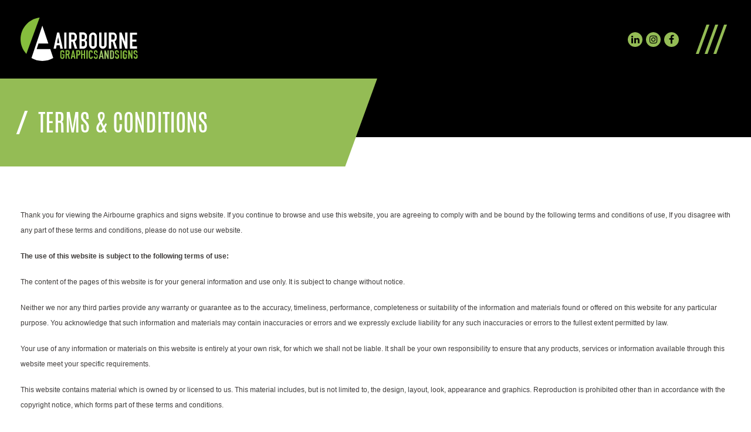

--- FILE ---
content_type: text/html; charset=utf-8
request_url: https://airbournegraphicsandsigns.com/terms
body_size: 4184
content:
<!DOCTYPE html>
<!--[if IE]><![endif]-->
<!--[if IE 8 ]><html dir="ltr" lang="en" class="ie8"><![endif]-->
<!--[if IE 9 ]><html dir="ltr" lang="en" class="ie9"><![endif]-->
<!--[if (gt IE 9)|!(IE)]><!-->
	<html
	dir="ltr" lang="en"> <!--<![endif]-->
	<head>
		<meta charset="UTF-8"/>
		<meta name="viewport" content="width=device-width, minimum-scale=1.0, maximum-scale=1.0, user-scalable=no">

		<meta http-equiv="X-UA-Compatible" content="IE=edge">
		<title>Terms &amp; Conditions</title>
		<base href="https://airbournegraphicsandsigns.com/"/>
		<!-- Google Tag Manager -->
<script>(function(w,d,s,l,i){w[l]=w[l]||[];w[l].push({'gtm.start':
new Date().getTime(),event:'gtm.js'});var f=d.getElementsByTagName(s)[0],
j=d.createElement(s),dl=l!='dataLayer'?'&l='+l:'';j.async=true;j.src=
'https://www.googletagmanager.com/gtm.js?id='+i+dl;f.parentNode.insertBefore(j,f);
})(window,document,'script','dataLayer','GTM-PHDMFHS');</script>
<!-- End Google Tag Manager -->
		
		<link href="catalog/view/javascript/bootstrap/css/bootstrap.min.css" rel="stylesheet" media="screen"/>
		
		<link href="catalog/view/theme/nou/stylesheet/owl.carousel.min.css" type="text/css" rel="stylesheet" media="screen"/>
		<link href="catalog/view/theme/nou/stylesheet/owl.theme.green.min.css" type="text/css" rel="stylesheet" media="screen"/>
		
		<link href="catalog/view/javascript/font-awesome/css/font-awesome.min.css" rel="stylesheet" type="text/css"/>		<link href="//maxcdn.bootstrapcdn.com/font-awesome/4.7.0/css/font-awesome.min.css" rel="stylesheet" type="text/css"/>

		<link href="catalog/view/theme/nou/stylesheet/bootstrap-grid.min.css" rel="stylesheet">
		<link href="catalog/view/theme/nou/stylesheet/bootstrap-classes.css" rel="stylesheet">
		

		<link href="catalog/view/theme/nou/stylesheet/stylesheet.css" rel="stylesheet">
		<link href="//cdn.jsdelivr.net/npm/featherlight@1.7.14/release/featherlight.min.css" type="text/css" rel="stylesheet" />
    	<link href="//cdn.jsdelivr.net/npm/featherlight@1.7.14/release/featherlight.gallery.min.css" type="text/css" rel="stylesheet" />
		<link href="catalog/view/theme/nou/stylesheet/animate.css" rel="stylesheet">		<script src="catalog/view/javascript/jquery/jquery-2.1.1.min.js" type="text/javascript"></script>
		<script src="catalog/view/javascript/bootstrap/js/bootstrap.min.js" type="text/javascript"></script>
		<script src="https://code.iconify.design/1/1.0.7/iconify.min.js"></script>
		<script src="catalog/view/javascript/owl.carousel.min.js" type="text/javascript"></script>
		<script src="catalog/view/javascript/common.js" type="text/javascript"></script>
		<script src="//cdnjs.cloudflare.com/ajax/libs/detect_swipe/2.1.1/jquery.detect_swipe.min.js"></script>
		<script src="//cdn.jsdelivr.net/npm/featherlight@1.7.14/release/featherlight.min.js" type="text/javascript" charset="utf-8"></script>
		<script src="//cdn.jsdelivr.net/npm/featherlight@1.7.14/release/featherlight.gallery.min.js" type="text/javascript" charset="utf-8"></script>			<link href="https://airbournegraphicsandsigns.com/image/catalog/New Project (3).png" rel="icon"/><!-- Global site tag (gtag.js) - Google Analytics -->
<script async src="https://www.googletagmanager.com/gtag/js?id=G-18Z3Z2G4XD"></script>
<script>
  window.dataLayer = window.dataLayer || [];
  function gtag(){dataLayer.push(arguments);}
  gtag('js', new Date());

  gtag('config', 'G-18Z3Z2G4XD');
</script>
<!-- Load Format Pagination 1.0.0 -->
<style>
.btn-load-pagination {
	background-color:#FFFFFF;
	border-color:#CCCCCC;
	color:#333333;
	border-radius:4;
	border:1px solid#CCCCCC;
}

.btn-load-pagination:hover {
    background-color:#DDDDDD;
	color:#333333;
}
</style>

		
	</head>
	<body>
		<!-- Google Tag Manager (noscript) -->
<noscript><iframe src="//www.googletagmanager.com/ns.html?id=GTM-PHDMFHS"
height="0" width="0" style="display:none;visibility:hidden"></iframe></noscript>
<!-- End Google Tag Manager (noscript) -->
		
		
		
		<div id="page-wrapper">
			
			<header id="header">
				<div class="logo-bar">
					<div class="container">
						<div class="inner d-flex align-items-center justify-content-between">
							<div class="part one">
								<a class="d-inline-block logo" href="/"><img src="/image/logo.svg" alt="Airbourne Graphics"/></a>
							</div>
							
							<div class="part two d-flex align-items-center justify-content-end">
								<ul class="social-icons d-none d-sm-flex">									
									<li><a target="_blank" href="https://www.linkedin.com/company/airbourne-graphics-signs/"><i class="fa fa-linkedin"></i></a></li>
									<li><a target="_blank" href="https://www.instagram.com/airbourne_graphics/"><i class="fa fa-instagram"></i></a></li>
									<li><a target="_blank" href="https://www.facebook.com/Airbourne.Graphics.Signs"><i class="fa fa-facebook"></i></a></li>
								</ul>
								<div class="menu-toggle">
									<span class="line line-1"></span>
									<span class="line line-2"></span>
									<span class="line line-3"></span>
								</div>
								
							</div>					
						</div>
					</div>
				</div><nav id="mega-menu">
	<div class="container">
		<ul id="menu-items" class="list-unstyled d-block">				<li class="dropdown">						<a href="/" class="top-menu-title">Home</a>				</li>				<li class="dropdown">						<a href="/about" class="top-menu-title">About</a>				</li>				<li class="dropdown">						<a href="/services" class="top-menu-title">Services</a>				</li>				<li class="dropdown">						<a href="/sectors" class="top-menu-title">Sectors</a>				</li>				<li class="dropdown">						<a href="/contact" class="top-menu-title">Contact</a>				</li>		</ul>
	</div>


</nav>

			</header>
			<script>
				$(document).ready(function (e) {
					$('.menu-toggle').on('click', function () {
						$(this).toggleClass('open');
						$('#mega-menu').toggleClass('open');
					});					
				});
				$(document).mouseup(function(e) 
				{
					var container = $("#header");
					// if the target of the click isn't the container nor a descendant of the container
					if (!container.is(e.target) && container.has(e.target).length === 0) 
					{
						$('#mega-menu, .menu-toggle').removeClass('open');
					}
				});

				 $(window).on('scroll', function() {              
					($(window).scrollTop() > 0) ? $('#header').addClass('sticky') : $('#header').removeClass('sticky');
				});
			</script>

<div id="information-information" class="">
	<div class="page-header-container">
		<div class="container">
			<div class="page-header green">
			<div class="page-header-text">
				<h1 class="antonio diagonal-line">Terms &amp; Conditions</h1>
				</div>
			</div>

		</div>
	</div>
	<div class="breadcrumb-container">
		<div class="container">
			<ul class="breadcrumb">					<li>
						<a href="https://airbournegraphicsandsigns.com/index.php?route=common/home">Home</a>
					</li>					<li>
						<a href="https://airbournegraphicsandsigns.com/terms">Terms &amp; Conditions</a>
					</li>			</ul>
		</div>
	</div>
	<section class="section">
		<div class="container">
			<div class="inner-padding">
				<div class="row">					<div id="content" class="col-sm-12">
						<div class="page-description"><h1><p style="caret-color: rgb(0, 0, 0); font-family: Helvetica; font-size: 12px; text-size-adjust: auto; margin-right: 0cm; margin-bottom: 13.5pt; margin-left: 0cm; line-height: 19.5pt; vertical-align: baseline;"><span style="color: rgb(63, 60, 59);">Thank you for viewing the Airbourne graphics and signs website. If you continue to browse and use this website, you are agreeing to comply with and be bound by the following terms and conditions of use, If you disagree with any part of these terms and conditions, please do not use our website.<o:p></o:p></span></p><p style="caret-color: rgb(0, 0, 0); font-family: Helvetica; font-size: 12px; text-size-adjust: auto; margin-right: 0cm; margin-bottom: 13.5pt; margin-left: 0cm; line-height: 19.5pt; vertical-align: baseline; box-sizing: inherit; font-variant-numeric: inherit; font-variant-east-asian: inherit; font-stretch: inherit;"><b><span style="color: rgb(63, 60, 59);">The use of this website is subject to the following terms of use:<o:p></o:p></span></b></p><p style="caret-color: rgb(0, 0, 0); font-family: Helvetica; font-size: 12px; text-size-adjust: auto; margin-right: 0cm; margin-bottom: 13.5pt; margin-left: 0cm; line-height: 19.5pt; vertical-align: baseline; box-sizing: inherit; font-variant-numeric: inherit; font-variant-east-asian: inherit; font-stretch: inherit;"><span style="color: rgb(63, 60, 59);">The content of the pages of this website is for your general information and use only. It is subject to change without notice.<o:p></o:p></span></p><p style="caret-color: rgb(0, 0, 0); font-family: Helvetica; font-size: 12px; text-size-adjust: auto; margin-right: 0cm; margin-bottom: 13.5pt; margin-left: 0cm; line-height: 19.5pt; vertical-align: baseline; box-sizing: inherit; font-variant-numeric: inherit; font-variant-east-asian: inherit; font-stretch: inherit;"><span style="color: rgb(63, 60, 59);">Neither we nor any third parties provide any warranty or guarantee as to the accuracy, timeliness, performance, completeness or suitability of the information and materials found or offered on this website for any particular purpose. You acknowledge that such information and materials may contain inaccuracies or errors and we expressly exclude liability for any such inaccuracies or errors to the fullest extent permitted by law.<o:p></o:p></span></p><p style="caret-color: rgb(0, 0, 0); font-family: Helvetica; font-size: 12px; text-size-adjust: auto; margin-right: 0cm; margin-bottom: 13.5pt; margin-left: 0cm; line-height: 19.5pt; vertical-align: baseline; box-sizing: inherit; font-variant-numeric: inherit; font-variant-east-asian: inherit; font-stretch: inherit;"><span style="color: rgb(63, 60, 59);">Your use of any information or materials on this website is entirely at your own risk, for which we shall not be liable. It shall be your own responsibility to ensure that any products, services or information available through this website meet your specific requirements.<o:p></o:p></span></p><p style="caret-color: rgb(0, 0, 0); font-family: Helvetica; font-size: 12px; text-size-adjust: auto; margin-right: 0cm; margin-bottom: 13.5pt; margin-left: 0cm; line-height: 19.5pt; vertical-align: baseline; box-sizing: inherit; font-variant-numeric: inherit; font-variant-east-asian: inherit; font-stretch: inherit;"><span style="color: rgb(63, 60, 59);">This website contains material which is owned by or licensed to us. This material includes, but is not limited to, the design, layout, look, appearance and graphics. Reproduction is prohibited other than in accordance with the copyright notice, which forms part of these terms and conditions.<o:p></o:p></span></p><p style="caret-color: rgb(0, 0, 0); font-family: Helvetica; font-size: 12px; text-size-adjust: auto; margin-right: 0cm; margin-bottom: 13.5pt; margin-left: 0cm; line-height: 19.5pt; vertical-align: baseline; box-sizing: inherit; font-variant-numeric: inherit; font-variant-east-asian: inherit; font-stretch: inherit;"><span style="color: rgb(63, 60, 59);">All trademarks reproduced in this website, which are not the property of, or licensed to the operator, are acknowledged on the website.<o:p></o:p></span></p><p style="caret-color: rgb(0, 0, 0); font-family: Helvetica; font-size: 12px; text-size-adjust: auto; margin-right: 0cm; margin-bottom: 13.5pt; margin-left: 0cm; line-height: 19.5pt; vertical-align: baseline; box-sizing: inherit; font-variant-numeric: inherit; font-variant-east-asian: inherit; font-stretch: inherit;"><span style="color: rgb(63, 60, 59);">Unauthorised use of this website may give rise to a claim for damages and/or be a criminal offence.<o:p></o:p></span></p><p style="caret-color: rgb(0, 0, 0); font-family: Helvetica; font-size: 12px; text-size-adjust: auto; margin-right: 0cm; margin-bottom: 13.5pt; margin-left: 0cm; line-height: 19.5pt; vertical-align: baseline; box-sizing: inherit; font-variant-numeric: inherit; font-variant-east-asian: inherit; font-stretch: inherit;"><span style="color: rgb(63, 60, 59);">From time to time, this website may also include links to other websites. These links are provided for your convenience to provide further information. They do not signify that we endorse the website(s). We have no responsibility for the content of the linked website(s).<o:p></o:p></span></p><p style="caret-color: rgb(0, 0, 0); font-family: Helvetica; font-size: 12px; text-size-adjust: auto; margin-right: 0cm; margin-bottom: 13.5pt; margin-left: 0cm; line-height: 19.5pt; vertical-align: baseline; box-sizing: inherit; font-variant-numeric: inherit; font-variant-east-asian: inherit; font-stretch: inherit;"><span style="color: rgb(63, 60, 59);">Your use of this website and any dispute arising out of such use of the website is subject to the laws of England, Northern Ireland, Scotland and Wales.</span></p></h1>


						</div></div></div>
			</div>
		</div>
	</section>
</div><footer>

	<div id="footer">

		<div class="container">

			<div class="row d-flex align-items-stretch">
				<div class="col-lg-7 col-xl-8  d-flex align-items-center">
					<div class="footer-column">
					<a class="d-inline-block logo" href="/"><img src="/image/logo.svg" alt="Airbourne Graphics"/></a>
					<ul id="footer-menu" class="list-unstyled d-flex">							<li><a href="/" class="top-menu-title">Home</a></li>							<li><a href="/about" class="top-menu-title">About</a></li>							<li><a href="/services" class="top-menu-title">Services</a></li>							<li><a href="/sectors" class="top-menu-title">Sectors</a></li>							<li><a href="/contact" class="top-menu-title">Contact</a></li>							<li><a href="/privacy" class="top-menu-title">Privacy</a></li>							<li><a href="/terms" class="top-menu-title">Terms</a></li>					</ul>
					<p class="d-none d-lg-block">© Copyright&nbsp;2026  Airbourne Graphics and Signs. All Rights Reserved.  <br>
					
					Web Design Derby - <a href="https://www.silverbirchcreative.com/" target="_blank">SilverBirch Creative</a>
					</p>
					</div>
				</div>

				<ul class="social-icons d-flex d-sm-none">
					<li><a target="_blank" href="https://www.linkedin.com/company/airbourne-graphics-signs/"><i class="fa fa-linkedin"></i></a></li>
									<li><a target="_blank" href="https://www.instagram.com/airbourne_graphics/"><i class="fa fa-instagram"></i></a></li>
									<li><a target="_blank" href="https://www.facebook.com/Airbourne.Graphics.Signs"><i class="fa fa-facebook"></i></a></li>
				</ul>

				<div class="col-lg-5 col-xl-4  d-flex align-items-center">
					<div class="footer-contact">
					
						<div class="footer-links">
						T. <a href="tel:+44 (0) 115 7530 737">+44 (0) 115 7530 737</a><br>
						E. <a href="mailto:info@abgraphicsandsigns.com">info@abgraphicsandsigns.com</a><br><br>
					</div>
						<a href="http://www.airbournecolours.com/" target="_blanks" class="font-green">Part of Airbourne Colours</a><br>
						Hangar 35, Dakota Road, East Midlands Airport, <br>
						Castle Donington, DE74 2SA
					</div>
					
				</div>

			</div>
			
			<p class="d-block small d-lg-none mt-5">© Copyright&nbsp;2026  <br>Airbourne Graphics and Signs. <br> All Rights Reserved.  <br>
					
					<br>Web Design Derby <br><a href="https://www.silverbirchcreative.com/" target="_blank">SilverBirch Creative</a>
					</p>
		</div>
	</div>
</footer>

<!--
OpenCart is open source software and you are free to remove the powered by OpenCart if you want, but its generally accepted practise to make a small donation.
Please donate via PayPal to donate@opencart.com
//--></div></body></html>



--- FILE ---
content_type: text/css
request_url: https://airbournegraphicsandsigns.com/catalog/view/theme/nou/stylesheet/stylesheet.css
body_size: 60058
content:
@import url("https://fonts.googleapis.com/css2?family=Raleway:wght@400;500;600;700&display=swap");
@font-face {
  font-family: 'Antonio';
  src: url("fonts/Antonio-Light.eot");
  src: url("fonts/Antonio-Light.eot?#iefix") format("embedded-opentype"), url("fonts/Antonio-Light.woff2") format("woff2"), url("fonts/Antonio-Light.woff") format("woff"), url("fonts/Antonio-Light.ttf") format("truetype");
  font-weight: 300;
  font-style: normal;
  font-display: swap;
}

@font-face {
  font-family: 'Antonio';
  src: url("fonts/Antonio-Bold.eot");
  src: url("fonts/Antonio-Bold.eot?#iefix") format("embedded-opentype"), url("fonts/Antonio-Bold.woff2") format("woff2"), url("fonts/Antonio-Bold.woff") format("woff"), url("fonts/Antonio-Bold.ttf") format("truetype");
  font-weight: bold;
  font-style: normal;
  font-display: swap;
}

@font-face {
  font-family: 'Antonio';
  src: url("fonts/Antonio-Regular.eot");
  src: url("fonts/Antonio-Regular.eot?#iefix") format("embedded-opentype"), url("fonts/Antonio-Regular.woff2") format("woff2"), url("fonts/Antonio-Regular.woff") format("woff"), url("fonts/Antonio-Regular.ttf") format("truetype");
  font-weight: normal;
  font-style: normal;
  font-display: swap;
}

.button, .btn {
  cursor: pointer;
  padding: 5px 20px;
  display: -webkit-inline-box;
  display: -ms-inline-flexbox;
  display: inline-flex;
  -webkit-box-align: center;
  -ms-flex-align: center;
  align-items: center;
  position: relative;
  -webkit-transition: 0.3s all cubic-bezier(0.19, 1, 0.22, 1);
  transition: 0.3s all cubic-bezier(0.19, 1, 0.22, 1);
  overflow: hidden;
  position: relative;
  border: 0px !important;
  z-index: 1;
  font-weight: 500;
  border-radius: 0px;
  white-space: nowrap;
  -webkit-box-shadow: none;
  box-shadow: none;
}

.button:before, .btn:before {
  content: '';
  width: 100%;
  height: 100%;
  position: absolute;
  top: 0;
  z-index: -1;
  left: 0;
  -webkit-transform: translateY(100%);
  transform: translateY(100%);
  -webkit-transition: 0.3s all cubic-bezier(0.19, 1, 0.22, 1);
  transition: 0.3s all cubic-bezier(0.19, 1, 0.22, 1);
}

.button.border-button, .btn.border-button {
  background: none;
  color: #fff;
}

.button.border-button.black, .btn.border-button.black {
  border: 2px solid #000 !important;
  color: #000 !important;
}

.button.border-button.black:before, .btn.border-button.black:before {
  background: #1e1e23 !important;
}

.button.border-button.black:hover, .button.border-button.black:focus, .btn.border-button.black:hover, .btn.border-button.black:focus {
  color: #fff !important;
}

.button.border-button.white, .btn.border-button.white {
  border: 2px solid #fff !important;
  color: #fff !important;
}

.button.border-button.white:before, .btn.border-button.white:before {
  background: #fff !important;
}

.button.border-button.white:hover, .button.border-button.white:focus, .btn.border-button.white:hover, .btn.border-button.white:focus {
  color: #000 !important;
}

.button.border-button.pink, .btn.border-button.pink {
  border: 2px solid #b91350 !important;
  color: #fff !important;
}

.button.border-button.pink:before, .btn.border-button.pink:before {
  background: #b91350 !important;
}

.button.border-button.pink:hover, .button.border-button.pink:focus, .btn.border-button.pink:hover, .btn.border-button.pink:focus {
  color: #fff !important;
}

.button .full-button.white, .btn .full-button.white {
  background: #fff;
  color: #000 !important;
}

.button .full-button.white:before, .btn .full-button.white:before {
  background: #d3b86e;
}

.button .full-button.white:hover, .button .full-button.white:focus, .btn .full-button.white:hover, .btn .full-button.white:focus {
  color: #fff !important;
}

.button .full-button.black, .btn .full-button.black {
  background: #143d7f;
  color: #fff !important;
}

.button .full-button.black:before, .btn .full-button.black:before {
  background: #d3b86e;
}

.button .full-button.black:hover, .button .full-button.black:focus, .btn .full-button.black:hover, .btn .full-button.black:focus {
  color: #fff !important;
}

.button.btn-default, .btn.btn-default {
  background: #ddd;
  color: #000 !important;
}

.button.btn-default:before, .btn.btn-default:before {
  background: #d3b86e;
}

.button.btn-default:hover, .button.btn-default:focus, .btn.btn-default:hover, .btn.btn-default:focus {
  color: #fff !important;
}

.button.btn-danger, .btn.btn-danger {
  background: #d82927;
  color: #fff !important;
}

.button.btn-danger:before, .btn.btn-danger:before {
  background: #ad211f;
}

.button.btn-danger:hover, .button.btn-danger:focus, .btn.btn-danger:hover, .btn.btn-danger:focus {
  color: #fff !important;
}

.button.btn-primary, .btn.btn-primary {
  background: #000;
  color: #fff !important;
}

.button.btn-primary:before, .btn.btn-primary:before {
  background: #94bc55;
}

.button.btn-primary:hover, .button.btn-primary:focus, .btn.btn-primary:hover, .btn.btn-primary:focus {
  color: #fff !important;
}

.button:focus, .button:hover, .button.active, .btn:focus, .btn:hover, .btn.active {
  -webkit-box-shadow: none;
  box-shadow: none;
}

.button:focus:before, .button:hover:before, .button.active:before, .btn:focus:before, .btn:hover:before, .btn.active:before {
  -webkit-transform: translateY(0);
  transform: translateY(0);
}

#header {
  position: absolute;
  width: 100%;
  top: 0;
  left: 0;
  z-index: 100;
  background-color: #000;
  padding: 30px 0;
  -webkit-transition: 0.3s all cubic-bezier(0.075, 0.82, 0.165, 1);
  transition: 0.3s all cubic-bezier(0.075, 0.82, 0.165, 1);
}

@media (max-width: 767px) {
  #header {
    padding: 20px 0;
  }
}

#header .logo-bar .part.one .logo {
  margin-right: 20px;
}

#header .logo-bar .part.one .logo img {
  width: 200px;
  height: 74px;
}

@media (max-width: 767px) {
  #header .logo-bar .part.one .logo img {
    width: 150px;
    height: 55px;
  }
}

#header .logo-bar .part.two .social-icons {
  list-style: none;
  margin: 0;
  padding: 0;
  display: -webkit-box;
  display: -ms-flexbox;
  display: flex;
  -webkit-box-align: center;
  -ms-flex-align: center;
  align-items: center;
  -webkit-box-pack: center;
  -ms-flex-pack: center;
  justify-content: center;
}

#header .logo-bar .part.two .social-icons li {
  margin: 0 3px;
}

#header .logo-bar .part.two .social-icons li a {
  display: -webkit-box;
  display: -ms-flexbox;
  display: flex;
  -webkit-box-align: center;
  -ms-flex-align: center;
  align-items: center;
  -webkit-box-pack: center;
  -ms-flex-pack: center;
  justify-content: center;
  width: 25px;
  border-radius: 50%;
  height: 25px;
  background: #94bc55;
}

#header .logo-bar .part.two .social-icons li a i {
  font-size: 16px;
  color: #000;
}

#header .logo-bar .part.two .social-icons li a:hover {
  background: #fff;
}

#header .logo-bar .part.two .menu-toggle {
  display: -webkit-box;
  display: -ms-flexbox;
  display: flex;
  -webkit-box-align: center;
  -ms-flex-align: center;
  align-items: center;
  -webkit-box-pack: center;
  -ms-flex-pack: center;
  justify-content: center;
  margin-left: 30px;
  padding-right: 10px;
  cursor: pointer;
}

#header .logo-bar .part.two .menu-toggle .line {
  width: 5px;
  height: 50px;
  margin: 0 5px;
  background: #94bc55;
  display: block;
  -webkit-transform: skewx(-20deg) scaleY(1) translate(0, 0);
  transform: skewx(-20deg) scaleY(1) translate(0, 0);
  -webkit-transform-origin: center;
  transform-origin: center;
  -webkit-transition: 0.3s all cubic-bezier(0.075, 0.82, 0.165, 1);
  transition: 0.3s all cubic-bezier(0.075, 0.82, 0.165, 1);
}

@media (max-width: 767px) {
  #header .logo-bar .part.two .menu-toggle .line {
    height: 41px;
    margin: 0 4px;
  }
}

#header .logo-bar .part.two .menu-toggle.open .line-1 {
  -webkit-transform: skewx(35deg) scaleY(0.6) translate(15px, 0);
  transform: skewx(35deg) scaleY(0.6) translate(15px, 0);
}

@media (max-width: 767px) {
  #header .logo-bar .part.two .menu-toggle.open .line-1 {
    -webkit-transform: skewx(35deg) scaleY(0.6) translate(13px, 0);
    transform: skewx(35deg) scaleY(0.6) translate(13px, 0);
  }
}

#header .logo-bar .part.two .menu-toggle.open .line-2 {
  -webkit-transform: skewx(-20deg) scaleY(0) translate(0, 0);
  transform: skewx(-20deg) scaleY(0) translate(0, 0);
}

#header .logo-bar .part.two .menu-toggle.open .line-3 {
  -webkit-transform: skewx(-35deg) scaleY(0.6) translate(-15px, 0);
  transform: skewx(-35deg) scaleY(0.6) translate(-15px, 0);
}

@media (max-width: 767px) {
  #header .logo-bar .part.two .menu-toggle.open .line-3 {
    -webkit-transform: skewx(-35deg) scaleY(0.6) translate(-13px, 0);
    transform: skewx(-35deg) scaleY(0.6) translate(-13px, 0);
  }
}

#header #mega-menu {
  margin: 0 0;
  border: 0px;
  position: absolute;
  display: block;
  top: 100%;
  left: 0;
  z-index: 5;
  width: 100%;
  opacity: 0;
  visibility: hidden;
  background: #94bc55;
  padding: 100px 0;
  -webkit-box-shadow: inset 0 11px 9px -7px rgba(0, 0, 0, 0.6);
  box-shadow: inset 0 11px 9px -7px rgba(0, 0, 0, 0.6);
}

@media (max-width: 767px) {
  #header #mega-menu {
    padding: 50px 0;
  }
}

#header #mega-menu:before {
  width: 100%;
  height: 100%;
  content: '';
  background: #000;
  position: absolute;
  -webkit-transform: translateX(-50%) skewX(25deg);
  transform: translateX(-50%) skewX(25deg);
  top: 0;
  left: 0;
  z-index: 0;
}

#header #mega-menu #menu-items {
  margin: 0;
  padding: 0;
  width: 100%;
  position: relative;
  z-index: 2;
  position: relative;
}

#header #mega-menu #menu-items > li {
  width: 200px;
  position: static;
  opacity: 0;
  -webkit-transform: translateY(20px);
  transform: translateY(20px);
}

#header #mega-menu #menu-items > li > a {
  width: 100%;
  text-align: left;
  font-family: Antonio;
  padding: 2px 5px 2px 20px;
  text-transform: uppercase;
  position: relative;
  color: #fff;
  display: block;
  font-size: 25px;
  z-index: 1;
  overflow: hidden;
  font-weight: 300;
}

#header #mega-menu #menu-items > li > a:before {
  content: '';
  position: absolute;
  width: 2px;
  height: 21px;
  left: 0;
  top: 50%;
  background: #94bc55;
  opacity: 0;
  display: block;
  -webkit-transform: skewx(-20deg) scaleY(1) translate(0, -50%);
  transform: skewx(-20deg) scaleY(1) translate(0, -50%);
  -webkit-transform-origin: center;
  transform-origin: center;
  -webkit-transition: 0.3s all cubic-bezier(0.075, 0.82, 0.165, 1);
  transition: 0.3s all cubic-bezier(0.075, 0.82, 0.165, 1);
}

@media (max-width: 767px) {
  #header #mega-menu #menu-items > li > a {
    font-size: 22px;
  }
}

#header #mega-menu #menu-items > li .sub-menu {
  width: 900px;
  position: absolute;
  top: 0;
  left: 200px;
  display: block;
  visibility: hidden;
  opacity: 0;
}

@media (max-width: 767px) {
  #header #mega-menu #menu-items > li .sub-menu {
    display: none;
  }
}

#header #mega-menu #menu-items > li .sub-menu ul {
  list-style: none;
  padding: 0;
  margin: 0;
  overflow: hidden;
  -webkit-column-count: 3;
  -moz-column-count: 3;
  column-count: 3;
  -webkit-column-gap: 20px;
  -moz-column-gap: 20px;
  column-gap: 20px;
}

#header #mega-menu #menu-items > li .sub-menu ul li {
  opacity: 0;
  -webkit-transform: translateY(20px);
  transform: translateY(20px);
}

#header #mega-menu #menu-items > li .sub-menu ul li a {
  width: 100%;
  text-align: left;
  font-family: Antonio;
  padding: 2px 5px 2px 20px;
  text-transform: uppercase;
  position: relative;
  color: #fff;
  display: block;
  font-size: 25px;
  z-index: 1;
  overflow: hidden;
  font-weight: 300;
}

#header #mega-menu #menu-items > li .sub-menu ul li a:before {
  content: '';
  position: absolute;
  width: 2px;
  height: 21px;
  left: 0;
  top: 50%;
  background: #b91350;
  opacity: 0;
  display: block;
  -webkit-transition: 0.3s all cubic-bezier(0.075, 0.82, 0.165, 1);
  transition: 0.3s all cubic-bezier(0.075, 0.82, 0.165, 1);
  -webkit-transform: skewx(-20deg) scaleY(1) translate(0, -50%);
  transform: skewx(-20deg) scaleY(1) translate(0, -50%);
}

#header #mega-menu.open {
  opacity: 1;
  visibility: visible;
  -webkit-transition: 1s all cubic-bezier(0.075, 0.82, 0.165, 1);
  transition: 1s all cubic-bezier(0.075, 0.82, 0.165, 1);
}

#header #mega-menu.open #menu-items > li {
  -webkit-transform: translateY(0);
  transform: translateY(0);
  opacity: 1;
}

#header #mega-menu.open #menu-items > li:nth-child(1) {
  -webkit-transition: opacity 0.3s ease 0.1s, -webkit-transform 0.3s ease 0.1s;
  transition: opacity 0.3s ease 0.1s, -webkit-transform 0.3s ease 0.1s;
  transition: opacity 0.3s ease 0.1s, transform 0.3s ease 0.1s;
  transition: opacity 0.3s ease 0.1s, transform 0.3s ease 0.1s, -webkit-transform 0.3s ease 0.1s;
}

#header #mega-menu.open #menu-items > li:nth-child(2) {
  -webkit-transition: opacity 0.3s ease 0.2s, -webkit-transform 0.3s ease 0.2s;
  transition: opacity 0.3s ease 0.2s, -webkit-transform 0.3s ease 0.2s;
  transition: opacity 0.3s ease 0.2s, transform 0.3s ease 0.2s;
  transition: opacity 0.3s ease 0.2s, transform 0.3s ease 0.2s, -webkit-transform 0.3s ease 0.2s;
}

#header #mega-menu.open #menu-items > li:nth-child(3) {
  -webkit-transition: opacity 0.3s ease 0.3s, -webkit-transform 0.3s ease 0.3s;
  transition: opacity 0.3s ease 0.3s, -webkit-transform 0.3s ease 0.3s;
  transition: opacity 0.3s ease 0.3s, transform 0.3s ease 0.3s;
  transition: opacity 0.3s ease 0.3s, transform 0.3s ease 0.3s, -webkit-transform 0.3s ease 0.3s;
}

#header #mega-menu.open #menu-items > li:nth-child(4) {
  -webkit-transition: opacity 0.3s ease 0.4s, -webkit-transform 0.3s ease 0.4s;
  transition: opacity 0.3s ease 0.4s, -webkit-transform 0.3s ease 0.4s;
  transition: opacity 0.3s ease 0.4s, transform 0.3s ease 0.4s;
  transition: opacity 0.3s ease 0.4s, transform 0.3s ease 0.4s, -webkit-transform 0.3s ease 0.4s;
}

#header #mega-menu.open #menu-items > li:nth-child(5) {
  -webkit-transition: opacity 0.3s ease 0.5s, -webkit-transform 0.3s ease 0.5s;
  transition: opacity 0.3s ease 0.5s, -webkit-transform 0.3s ease 0.5s;
  transition: opacity 0.3s ease 0.5s, transform 0.3s ease 0.5s;
  transition: opacity 0.3s ease 0.5s, transform 0.3s ease 0.5s, -webkit-transform 0.3s ease 0.5s;
}

#header #mega-menu.open #menu-items > li:nth-child(6) {
  -webkit-transition: opacity 0.3s ease 0.6s, -webkit-transform 0.3s ease 0.6s;
  transition: opacity 0.3s ease 0.6s, -webkit-transform 0.3s ease 0.6s;
  transition: opacity 0.3s ease 0.6s, transform 0.3s ease 0.6s;
  transition: opacity 0.3s ease 0.6s, transform 0.3s ease 0.6s, -webkit-transform 0.3s ease 0.6s;
}

#header #mega-menu.open #menu-items > li:nth-child(7) {
  -webkit-transition: opacity 0.3s ease 0.7s, -webkit-transform 0.3s ease 0.7s;
  transition: opacity 0.3s ease 0.7s, -webkit-transform 0.3s ease 0.7s;
  transition: opacity 0.3s ease 0.7s, transform 0.3s ease 0.7s;
  transition: opacity 0.3s ease 0.7s, transform 0.3s ease 0.7s, -webkit-transform 0.3s ease 0.7s;
}

#header #mega-menu.open #menu-items > li:nth-child(8) {
  -webkit-transition: opacity 0.3s ease 0.8s, -webkit-transform 0.3s ease 0.8s;
  transition: opacity 0.3s ease 0.8s, -webkit-transform 0.3s ease 0.8s;
  transition: opacity 0.3s ease 0.8s, transform 0.3s ease 0.8s;
  transition: opacity 0.3s ease 0.8s, transform 0.3s ease 0.8s, -webkit-transform 0.3s ease 0.8s;
}

#header #mega-menu.open #menu-items > li:nth-child(9) {
  -webkit-transition: opacity 0.3s ease 0.9s, -webkit-transform 0.3s ease 0.9s;
  transition: opacity 0.3s ease 0.9s, -webkit-transform 0.3s ease 0.9s;
  transition: opacity 0.3s ease 0.9s, transform 0.3s ease 0.9s;
  transition: opacity 0.3s ease 0.9s, transform 0.3s ease 0.9s, -webkit-transform 0.3s ease 0.9s;
}

#header #mega-menu.open #menu-items > li:nth-child(10) {
  -webkit-transition: opacity 0.3s ease 1s, -webkit-transform 0.3s ease 1s;
  transition: opacity 0.3s ease 1s, -webkit-transform 0.3s ease 1s;
  transition: opacity 0.3s ease 1s, transform 0.3s ease 1s;
  transition: opacity 0.3s ease 1s, transform 0.3s ease 1s, -webkit-transform 0.3s ease 1s;
}

#header #mega-menu.open #menu-items > li:nth-child(11) {
  -webkit-transition: opacity 0.3s ease 1.1s, -webkit-transform 0.3s ease 1.1s;
  transition: opacity 0.3s ease 1.1s, -webkit-transform 0.3s ease 1.1s;
  transition: opacity 0.3s ease 1.1s, transform 0.3s ease 1.1s;
  transition: opacity 0.3s ease 1.1s, transform 0.3s ease 1.1s, -webkit-transform 0.3s ease 1.1s;
}

#header #mega-menu.open #menu-items > li:nth-child(12) {
  -webkit-transition: opacity 0.3s ease 1.2s, -webkit-transform 0.3s ease 1.2s;
  transition: opacity 0.3s ease 1.2s, -webkit-transform 0.3s ease 1.2s;
  transition: opacity 0.3s ease 1.2s, transform 0.3s ease 1.2s;
  transition: opacity 0.3s ease 1.2s, transform 0.3s ease 1.2s, -webkit-transform 0.3s ease 1.2s;
}

#header #mega-menu.open #menu-items > li:nth-child(13) {
  -webkit-transition: opacity 0.3s ease 1.3s, -webkit-transform 0.3s ease 1.3s;
  transition: opacity 0.3s ease 1.3s, -webkit-transform 0.3s ease 1.3s;
  transition: opacity 0.3s ease 1.3s, transform 0.3s ease 1.3s;
  transition: opacity 0.3s ease 1.3s, transform 0.3s ease 1.3s, -webkit-transform 0.3s ease 1.3s;
}

#header #mega-menu.open #menu-items > li:nth-child(14) {
  -webkit-transition: opacity 0.3s ease 1.4s, -webkit-transform 0.3s ease 1.4s;
  transition: opacity 0.3s ease 1.4s, -webkit-transform 0.3s ease 1.4s;
  transition: opacity 0.3s ease 1.4s, transform 0.3s ease 1.4s;
  transition: opacity 0.3s ease 1.4s, transform 0.3s ease 1.4s, -webkit-transform 0.3s ease 1.4s;
}

#header #mega-menu.open #menu-items > li:nth-child(15) {
  -webkit-transition: opacity 0.3s ease 1.5s, -webkit-transform 0.3s ease 1.5s;
  transition: opacity 0.3s ease 1.5s, -webkit-transform 0.3s ease 1.5s;
  transition: opacity 0.3s ease 1.5s, transform 0.3s ease 1.5s;
  transition: opacity 0.3s ease 1.5s, transform 0.3s ease 1.5s, -webkit-transform 0.3s ease 1.5s;
}

#header #mega-menu.open #menu-items > li:nth-child(16) {
  -webkit-transition: opacity 0.3s ease 1.6s, -webkit-transform 0.3s ease 1.6s;
  transition: opacity 0.3s ease 1.6s, -webkit-transform 0.3s ease 1.6s;
  transition: opacity 0.3s ease 1.6s, transform 0.3s ease 1.6s;
  transition: opacity 0.3s ease 1.6s, transform 0.3s ease 1.6s, -webkit-transform 0.3s ease 1.6s;
}

#header #mega-menu.open #menu-items > li:nth-child(17) {
  -webkit-transition: opacity 0.3s ease 1.7s, -webkit-transform 0.3s ease 1.7s;
  transition: opacity 0.3s ease 1.7s, -webkit-transform 0.3s ease 1.7s;
  transition: opacity 0.3s ease 1.7s, transform 0.3s ease 1.7s;
  transition: opacity 0.3s ease 1.7s, transform 0.3s ease 1.7s, -webkit-transform 0.3s ease 1.7s;
}

#header #mega-menu.open #menu-items > li:nth-child(18) {
  -webkit-transition: opacity 0.3s ease 1.8s, -webkit-transform 0.3s ease 1.8s;
  transition: opacity 0.3s ease 1.8s, -webkit-transform 0.3s ease 1.8s;
  transition: opacity 0.3s ease 1.8s, transform 0.3s ease 1.8s;
  transition: opacity 0.3s ease 1.8s, transform 0.3s ease 1.8s, -webkit-transform 0.3s ease 1.8s;
}

#header #mega-menu.open #menu-items > li:nth-child(19) {
  -webkit-transition: opacity 0.3s ease 1.9s, -webkit-transform 0.3s ease 1.9s;
  transition: opacity 0.3s ease 1.9s, -webkit-transform 0.3s ease 1.9s;
  transition: opacity 0.3s ease 1.9s, transform 0.3s ease 1.9s;
  transition: opacity 0.3s ease 1.9s, transform 0.3s ease 1.9s, -webkit-transform 0.3s ease 1.9s;
}

#header #mega-menu.open #menu-items > li:nth-child(20) {
  -webkit-transition: opacity 0.3s ease 2s, -webkit-transform 0.3s ease 2s;
  transition: opacity 0.3s ease 2s, -webkit-transform 0.3s ease 2s;
  transition: opacity 0.3s ease 2s, transform 0.3s ease 2s;
  transition: opacity 0.3s ease 2s, transform 0.3s ease 2s, -webkit-transform 0.3s ease 2s;
}

#header #mega-menu.open #menu-items > li:hover > a {
  color: #94bc55;
}

#header #mega-menu.open #menu-items > li:hover > a:before {
  opacity: 1;
}

#header #mega-menu.open #menu-items > li:hover .sub-menu {
  visibility: visible;
  opacity: 1;
}

#header #mega-menu.open #menu-items > li:hover .sub-menu li {
  -webkit-transform: translateY(0);
  transform: translateY(0);
  opacity: 1;
}

#header #mega-menu.open #menu-items > li:hover .sub-menu li:nth-child(1) {
  -webkit-transition: opacity 0.3s ease 0.1s, -webkit-transform 0.3s ease 0.1s;
  transition: opacity 0.3s ease 0.1s, -webkit-transform 0.3s ease 0.1s;
  transition: opacity 0.3s ease 0.1s, transform 0.3s ease 0.1s;
  transition: opacity 0.3s ease 0.1s, transform 0.3s ease 0.1s, -webkit-transform 0.3s ease 0.1s;
}

#header #mega-menu.open #menu-items > li:hover .sub-menu li:nth-child(2) {
  -webkit-transition: opacity 0.3s ease 0.2s, -webkit-transform 0.3s ease 0.2s;
  transition: opacity 0.3s ease 0.2s, -webkit-transform 0.3s ease 0.2s;
  transition: opacity 0.3s ease 0.2s, transform 0.3s ease 0.2s;
  transition: opacity 0.3s ease 0.2s, transform 0.3s ease 0.2s, -webkit-transform 0.3s ease 0.2s;
}

#header #mega-menu.open #menu-items > li:hover .sub-menu li:nth-child(3) {
  -webkit-transition: opacity 0.3s ease 0.3s, -webkit-transform 0.3s ease 0.3s;
  transition: opacity 0.3s ease 0.3s, -webkit-transform 0.3s ease 0.3s;
  transition: opacity 0.3s ease 0.3s, transform 0.3s ease 0.3s;
  transition: opacity 0.3s ease 0.3s, transform 0.3s ease 0.3s, -webkit-transform 0.3s ease 0.3s;
}

#header #mega-menu.open #menu-items > li:hover .sub-menu li:nth-child(4) {
  -webkit-transition: opacity 0.3s ease 0.4s, -webkit-transform 0.3s ease 0.4s;
  transition: opacity 0.3s ease 0.4s, -webkit-transform 0.3s ease 0.4s;
  transition: opacity 0.3s ease 0.4s, transform 0.3s ease 0.4s;
  transition: opacity 0.3s ease 0.4s, transform 0.3s ease 0.4s, -webkit-transform 0.3s ease 0.4s;
}

#header #mega-menu.open #menu-items > li:hover .sub-menu li:nth-child(5) {
  -webkit-transition: opacity 0.3s ease 0.5s, -webkit-transform 0.3s ease 0.5s;
  transition: opacity 0.3s ease 0.5s, -webkit-transform 0.3s ease 0.5s;
  transition: opacity 0.3s ease 0.5s, transform 0.3s ease 0.5s;
  transition: opacity 0.3s ease 0.5s, transform 0.3s ease 0.5s, -webkit-transform 0.3s ease 0.5s;
}

#header #mega-menu.open #menu-items > li:hover .sub-menu li:nth-child(6) {
  -webkit-transition: opacity 0.3s ease 0.6s, -webkit-transform 0.3s ease 0.6s;
  transition: opacity 0.3s ease 0.6s, -webkit-transform 0.3s ease 0.6s;
  transition: opacity 0.3s ease 0.6s, transform 0.3s ease 0.6s;
  transition: opacity 0.3s ease 0.6s, transform 0.3s ease 0.6s, -webkit-transform 0.3s ease 0.6s;
}

#header #mega-menu.open #menu-items > li:hover .sub-menu li:nth-child(7) {
  -webkit-transition: opacity 0.3s ease 0.7s, -webkit-transform 0.3s ease 0.7s;
  transition: opacity 0.3s ease 0.7s, -webkit-transform 0.3s ease 0.7s;
  transition: opacity 0.3s ease 0.7s, transform 0.3s ease 0.7s;
  transition: opacity 0.3s ease 0.7s, transform 0.3s ease 0.7s, -webkit-transform 0.3s ease 0.7s;
}

#header #mega-menu.open #menu-items > li:hover .sub-menu li:nth-child(8) {
  -webkit-transition: opacity 0.3s ease 0.8s, -webkit-transform 0.3s ease 0.8s;
  transition: opacity 0.3s ease 0.8s, -webkit-transform 0.3s ease 0.8s;
  transition: opacity 0.3s ease 0.8s, transform 0.3s ease 0.8s;
  transition: opacity 0.3s ease 0.8s, transform 0.3s ease 0.8s, -webkit-transform 0.3s ease 0.8s;
}

#header #mega-menu.open #menu-items > li:hover .sub-menu li:nth-child(9) {
  -webkit-transition: opacity 0.3s ease 0.9s, -webkit-transform 0.3s ease 0.9s;
  transition: opacity 0.3s ease 0.9s, -webkit-transform 0.3s ease 0.9s;
  transition: opacity 0.3s ease 0.9s, transform 0.3s ease 0.9s;
  transition: opacity 0.3s ease 0.9s, transform 0.3s ease 0.9s, -webkit-transform 0.3s ease 0.9s;
}

#header #mega-menu.open #menu-items > li:hover .sub-menu li:nth-child(10) {
  -webkit-transition: opacity 0.3s ease 1s, -webkit-transform 0.3s ease 1s;
  transition: opacity 0.3s ease 1s, -webkit-transform 0.3s ease 1s;
  transition: opacity 0.3s ease 1s, transform 0.3s ease 1s;
  transition: opacity 0.3s ease 1s, transform 0.3s ease 1s, -webkit-transform 0.3s ease 1s;
}

#header #mega-menu.open #menu-items > li:hover .sub-menu li:nth-child(11) {
  -webkit-transition: opacity 0.3s ease 1.1s, -webkit-transform 0.3s ease 1.1s;
  transition: opacity 0.3s ease 1.1s, -webkit-transform 0.3s ease 1.1s;
  transition: opacity 0.3s ease 1.1s, transform 0.3s ease 1.1s;
  transition: opacity 0.3s ease 1.1s, transform 0.3s ease 1.1s, -webkit-transform 0.3s ease 1.1s;
}

#header #mega-menu.open #menu-items > li:hover .sub-menu li:nth-child(12) {
  -webkit-transition: opacity 0.3s ease 1.2s, -webkit-transform 0.3s ease 1.2s;
  transition: opacity 0.3s ease 1.2s, -webkit-transform 0.3s ease 1.2s;
  transition: opacity 0.3s ease 1.2s, transform 0.3s ease 1.2s;
  transition: opacity 0.3s ease 1.2s, transform 0.3s ease 1.2s, -webkit-transform 0.3s ease 1.2s;
}

#header #mega-menu.open #menu-items > li:hover .sub-menu li:nth-child(13) {
  -webkit-transition: opacity 0.3s ease 1.3s, -webkit-transform 0.3s ease 1.3s;
  transition: opacity 0.3s ease 1.3s, -webkit-transform 0.3s ease 1.3s;
  transition: opacity 0.3s ease 1.3s, transform 0.3s ease 1.3s;
  transition: opacity 0.3s ease 1.3s, transform 0.3s ease 1.3s, -webkit-transform 0.3s ease 1.3s;
}

#header #mega-menu.open #menu-items > li:hover .sub-menu li:nth-child(14) {
  -webkit-transition: opacity 0.3s ease 1.4s, -webkit-transform 0.3s ease 1.4s;
  transition: opacity 0.3s ease 1.4s, -webkit-transform 0.3s ease 1.4s;
  transition: opacity 0.3s ease 1.4s, transform 0.3s ease 1.4s;
  transition: opacity 0.3s ease 1.4s, transform 0.3s ease 1.4s, -webkit-transform 0.3s ease 1.4s;
}

#header #mega-menu.open #menu-items > li:hover .sub-menu li:nth-child(15) {
  -webkit-transition: opacity 0.3s ease 1.5s, -webkit-transform 0.3s ease 1.5s;
  transition: opacity 0.3s ease 1.5s, -webkit-transform 0.3s ease 1.5s;
  transition: opacity 0.3s ease 1.5s, transform 0.3s ease 1.5s;
  transition: opacity 0.3s ease 1.5s, transform 0.3s ease 1.5s, -webkit-transform 0.3s ease 1.5s;
}

#header #mega-menu.open #menu-items > li:hover .sub-menu li:nth-child(16) {
  -webkit-transition: opacity 0.3s ease 1.6s, -webkit-transform 0.3s ease 1.6s;
  transition: opacity 0.3s ease 1.6s, -webkit-transform 0.3s ease 1.6s;
  transition: opacity 0.3s ease 1.6s, transform 0.3s ease 1.6s;
  transition: opacity 0.3s ease 1.6s, transform 0.3s ease 1.6s, -webkit-transform 0.3s ease 1.6s;
}

#header #mega-menu.open #menu-items > li:hover .sub-menu li:nth-child(17) {
  -webkit-transition: opacity 0.3s ease 1.7s, -webkit-transform 0.3s ease 1.7s;
  transition: opacity 0.3s ease 1.7s, -webkit-transform 0.3s ease 1.7s;
  transition: opacity 0.3s ease 1.7s, transform 0.3s ease 1.7s;
  transition: opacity 0.3s ease 1.7s, transform 0.3s ease 1.7s, -webkit-transform 0.3s ease 1.7s;
}

#header #mega-menu.open #menu-items > li:hover .sub-menu li:nth-child(18) {
  -webkit-transition: opacity 0.3s ease 1.8s, -webkit-transform 0.3s ease 1.8s;
  transition: opacity 0.3s ease 1.8s, -webkit-transform 0.3s ease 1.8s;
  transition: opacity 0.3s ease 1.8s, transform 0.3s ease 1.8s;
  transition: opacity 0.3s ease 1.8s, transform 0.3s ease 1.8s, -webkit-transform 0.3s ease 1.8s;
}

#header #mega-menu.open #menu-items > li:hover .sub-menu li:nth-child(19) {
  -webkit-transition: opacity 0.3s ease 1.9s, -webkit-transform 0.3s ease 1.9s;
  transition: opacity 0.3s ease 1.9s, -webkit-transform 0.3s ease 1.9s;
  transition: opacity 0.3s ease 1.9s, transform 0.3s ease 1.9s;
  transition: opacity 0.3s ease 1.9s, transform 0.3s ease 1.9s, -webkit-transform 0.3s ease 1.9s;
}

#header #mega-menu.open #menu-items > li:hover .sub-menu li:nth-child(20) {
  -webkit-transition: opacity 0.3s ease 2s, -webkit-transform 0.3s ease 2s;
  transition: opacity 0.3s ease 2s, -webkit-transform 0.3s ease 2s;
  transition: opacity 0.3s ease 2s, transform 0.3s ease 2s;
  transition: opacity 0.3s ease 2s, transform 0.3s ease 2s, -webkit-transform 0.3s ease 2s;
}

#header #mega-menu.open #menu-items > li:hover .sub-menu li:hover > a {
  color: #b91350;
}

#header #mega-menu.open #menu-items > li:hover .sub-menu li:hover > a:before {
  opacity: 1;
}

@media (max-width: 767px) {
  #header {
    border-bottom: 0;
    border-top: 0;
  }
  #header .close-menu {
    padding: 10px;
    display: none;
    -webkit-box-align: center;
    -ms-flex-align: center;
    align-items: center;
    margin-left: auto;
    margin-right: 0;
    -webkit-box-pack: center;
    -ms-flex-pack: center;
    justify-content: center;
    background: #000;
  }
  #header .close-menu .iconify {
    font-size: 25px;
    color: #fff;
  }
  #header.open #menu {
    -webkit-transition: 0.3s all cubic-bezier(0.19, 1, 0.22, 1);
    transition: 0.3s all cubic-bezier(0.19, 1, 0.22, 1);
    -webkit-transform: translateX(0%);
    transform: translateX(0%);
  }
  #header.open .overlay {
    opacity: 1;
    visibility: visible;
  }
  #header .container-xl {
    padding: 0;
  }
  #header #menu {
    margin: 0;
  }
}

@media (max-width: 767px) {
  #header.menu-open .menu-container {
    -webkit-transform: translateX(0);
    transform: translateX(0);
  }
}

#header.sticky {
  position: fixed;
  padding: 10px 0;
}

#header.sticky .logo-bar .part.one .logo img {
  width: 150px;
  height: 55px;
}

#header.sticky .logo-bar .part.two .menu-toggle .line {
  height: 41px;
  margin: 0 4px;
}

#header.sticky .logo-bar .part.two .menu-toggle.open .line-1 {
  -webkit-transform: skewx(35deg) scaleY(0.6) translate(13px, 0);
  transform: skewx(35deg) scaleY(0.6) translate(13px, 0);
}

#header.sticky .logo-bar .part.two .menu-toggle.open .line-3 {
  -webkit-transform: skewx(-35deg) scaleY(0.6) translate(-13px, 0);
  transform: skewx(-35deg) scaleY(0.6) translate(-13px, 0);
}

#header.sticky #mega-menu {
  padding: 50px 0;
}

@-webkit-keyframes spin {
  0% {
    -webkit-transform: rotate(0deg);
    transform: rotate(0deg);
  }
  100% {
    -webkit-transform: rotate(360deg);
    transform: rotate(360deg);
  }
}

@keyframes spin {
  0% {
    -webkit-transform: rotate(0deg);
    transform: rotate(0deg);
  }
  100% {
    -webkit-transform: rotate(360deg);
    transform: rotate(360deg);
  }
}

#loader-wrapper {
  position: fixed;
  top: 0;
  left: 0;
  width: 100%;
  height: 100%;
  z-index: 1000;
}

#loader-wrapper .loader-section {
  position: fixed;
  top: 0;
  width: 51%;
  height: 100%;
  background: #000;
  z-index: 1000;
  -webkit-transform: translateX(0);
  transform: translateX(0);
}

#loader-wrapper .loader-section.section-left {
  left: 0;
}

#loader-wrapper .loader-section.section-right {
  right: 0;
}

#loader-wrapper #loader-logo {
  position: absolute;
  top: 50%;
  left: 50%;
  -webkit-transform: translate(-50%, -50%);
  transform: translate(-50%, -50%);
  width: 40px;
  z-index: 1001;
  opacity: 1;
}

#loader-wrapper #loader {
  display: block;
  position: relative;
  left: 50%;
  top: 50%;
  width: 150px;
  height: 150px;
  margin: -75px 0 0 -75px;
  border-radius: 50%;
  border: 3px solid transparent;
  border-top-color: #b91350;
  -webkit-animation: spin 2s linear infinite;
  animation: spin 2s linear infinite;
  z-index: 1001;
}

#loader-wrapper #loader:before {
  content: "";
  position: absolute;
  top: 5px;
  left: 5px;
  right: 5px;
  bottom: 5px;
  border-radius: 50%;
  border: 3px solid transparent;
  border-top-color: #ec9801;
  -webkit-animation: spin 3s linear infinite;
  animation: spin 3s linear infinite;
}

#loader-wrapper #loader:after {
  content: "";
  position: absolute;
  top: 15px;
  left: 15px;
  right: 15px;
  bottom: 15px;
  border-radius: 50%;
  border: 3px solid transparent;
  border-top-color: #94bc55;
  -webkit-animation: spin 1.5s linear infinite;
  animation: spin 1.5s linear infinite;
}

.loaded #loader-wrapper {
  visibility: hidden;
  -webkit-transform: translateY(-100%);
  transform: translateY(-100%);
  -webkit-transition: all 0.3s 1s ease-out;
  transition: all 0.3s 1s ease-out;
}

.loaded #loader-wrapper .loader-section.section-left {
  -webkit-transform: translateX(-100%);
  transform: translateX(-100%);
  -webkit-transition: all 0.7s 0.3s cubic-bezier(0.645, 0.045, 0.355, 1);
  transition: all 0.7s 0.3s cubic-bezier(0.645, 0.045, 0.355, 1);
}

.loaded #loader-wrapper .loader-section.section-right {
  -webkit-transform: translateX(100%);
  transform: translateX(100%);
  -webkit-transition: all 0.7s 0.3s cubic-bezier(0.645, 0.045, 0.355, 1);
  transition: all 0.7s 0.3s cubic-bezier(0.645, 0.045, 0.355, 1);
}

.loaded #loader-wrapper #loader-logo {
  opacity: 0;
  -webkit-transition: all 0.3s ease-out;
  transition: all 0.3s ease-out;
}

.loaded #loader-wrapper #loader {
  opacity: 0;
  -webkit-transition: all 0.3s ease-out;
  transition: all 0.3s ease-out;
}

.no-js #loader-wrapper {
  display: none;
}

.no-js h1 {
  color: #222222;
}

.breadcrumb-container {
  display: none !important;
  padding: 10px 0;
  background: #fff;
  border-top: 1px solid #e7e9ed;
}

@media (max-width: 575px) {
  .breadcrumb-container {
    padding: 2px 0;
  }
}

.breadcrumb-container .breadcrumb {
  margin-bottom: 0;
  background-color: #fff;
  margin-top: 0;
  border-radius: 0;
  padding: 0 30px;
}

@media (max-width: 767px) {
  .breadcrumb-container .breadcrumb {
    padding: 0 0;
  }
}

@media (max-width: 575px) {
  .breadcrumb-container .breadcrumb {
    display: none;
  }
}

.breadcrumb-container .breadcrumb a {
  color: #0b1f40;
  font-size: 14px;
  font-weight: bold;
}

.breadcrumb-container .breadcrumb a:hover, .breadcrumb-container .breadcrumb a:focus {
  color: #143d7f;
}

.breadcrumb-container .breadcrumb li:last-child a {
  color: #d3b86e;
}

.breadcrumb-container .breadcrumb li:last-child a:hover, .breadcrumb-container .breadcrumb li:last-child a:focus {
  color: #143d7f;
}

.panel-group .panel.panel-default {
  border-radius: 0px;
  border-color: #ddd;
}

.panel-group .panel.panel-default > .panel-heading {
  background: #f9f9f9;
  color: #000;
  padding: 15px;
  text-transform: uppercase;
  border-radius: 0px;
}

.panel-group .panel h2 {
  font-family: "Antonio", sans-serif !important;
  font-weight: 900;
  font-size: 25px;
  margin-bottom: 20px;
}

.panel-group .panel legend {
  font-family: "Antonio", sans-serif !important;
  font-weight: 900;
  font-size: 20px;
  margin-bottom: 10px;
}

@media (max-width: 767px) {
  .panel-group .panel .col-sm-2 {
    -webkit-box-flex: 0;
    -ms-flex: 0 0 100%;
    flex: 0 0 100%;
    max-width: 100%;
  }
}

.input-group .input-group-btn {
  border: 3px solid #e4e4e4;
  border-left: 2px solid #e4e4e4;
  border-top-right-radius: 5px;
  border-bottom-right-radius: 5px;
  overflow: hidden;
}

.input-group .input-group-btn .btn {
  border-radius: 0 !important;
  height: 39px;
  margin-left: 0 !important;
}

#checkout-cart table .btn {
  padding: 10px 15px;
  border-radius: 0;
  height: 39px;
  margin-left: 0 !important;
}

#checkout-cart table .input-group-btn {
  border: 3px solid #e4e4e4;
  border-left: 2px solid #e4e4e4;
  border-top-right-radius: 5px;
  border-bottom-right-radius: 5px;
  overflow: hidden;
}

#content .form-control, .well .form-control {
  border-radius: 0px;
}

#content .btn, .well .btn {
  border-radius: 0px;
  padding: 10px 30px;
}

#content > h1, #content > h2, #content .h1, .well > h1, .well > h2, .well .h1 {
  font-size: 35px;
  margin-bottom: 30px;
}

@media (max-width: 991px) {
  #content > h1, #content > h2, #content .h1, .well > h1, .well > h2, .well .h1 {
    font-size: 30px;
  }
}

@media (max-width: 767px) {
  #content > h1, #content > h2, #content .h1, .well > h1, .well > h2, .well .h1 {
    font-size: 25px;
    margin-top: 0;
  }
}

@media (max-width: 575px) {
  #content > h1, #content > h2, #content .h1, .well > h1, .well > h2, .well .h1 {
    font-size: 22px;
    margin-bottom: 15px;
  }
}

.well {
  background-color: #fff;
  border-radius: 0px !important;
  padding: 40px;
}

@media (max-width: 767px) {
  .well {
    padding: 30px;
  }
}

@media (max-width: 575px) {
  .well {
    padding: 20px;
  }
}

.well > h1, .well > h2, .well .h1 {
  margin-top: 0;
  margin-bottom: 20px;
  text-transform: uppercase;
}

@media (max-width: 575px) {
  .well > h1, .well > h2, .well .h1 {
    margin-bottom: 15px;
  }
}

.product-filters .input-group {
  -webkit-box-shadow: 0 0 5px rgba(0, 0, 0, 0.3);
  box-shadow: 0 0 5px rgba(0, 0, 0, 0.3);
  border-radius: 5px;
  overflow: hidden;
}

.product-filters .input-group-sm > .form-control,
.product-filters .input-group-sm > .input-group-addon,
.product-filters .input-group-sm > .input-group-btn > .btn {
  border-radius: 0;
  border-color: #fff;
  font-size: 15px;
  height: 38px;
}

.product-filters .input-group-addon {
  background: #fff;
  color: #000;
}

.product-filters .form-control {
  border-color: #fff;
}

.search-settings {
  padding: 30px;
  border: 1px solid #e4e4e4;
  margin-bottom: 30px;
  border-radius: 20px;
}

.slideshow-slider {
  border-radius: 0;
  overflow: hidden;
}

@media (max-width: 991px) {
  .slideshow-slider {
    margin: 0 !important;
  }
}

.slideshow-slider .owl-nav {
  position: absolute;
  margin: 0;
  bottom: 60px;
  padding: 0;
  display: -webkit-box;
  display: -ms-flexbox;
  display: flex;
}

@media (max-width: 991px) {
  .slideshow-slider .owl-nav {
    left: 50% !important;
    -webkit-transform: translate(-50%, 0);
    transform: translate(-50%, 0);
  }
}

.slideshow-slider .owl-nav .owl-prev, .slideshow-slider .owl-nav .owl-next {
  width: 50px;
  height: 50px;
  display: -webkit-box;
  display: -ms-flexbox;
  display: flex;
  -webkit-box-align: center;
  -ms-flex-align: center;
  align-items: center;
  -webkit-box-pack: center;
  -ms-flex-pack: center;
  justify-content: center;
  z-index: 5;
  background: #94bc55;
  border-radius: 0;
}

@media (max-width: 767px) {
  .slideshow-slider .owl-nav .owl-prev, .slideshow-slider .owl-nav .owl-next {
    width: 40px;
    height: 40px;
  }
}

.slideshow-slider .owl-nav .owl-prev i, .slideshow-slider .owl-nav .owl-next i {
  color: #fff;
  font-size: 30px;
}

.slideshow-slider .owl-nav .owl-prev:hover, .slideshow-slider .owl-nav .owl-prev:focus, .slideshow-slider .owl-nav .owl-next:hover, .slideshow-slider .owl-nav .owl-next:focus {
  background: #7a9f3f;
}

.slideshow-slider .item {
  background-size: cover;
  background-position: 50% 50%;
  height: 100vh;
  background-color: #000;
  overflow: hidden;
  display: -webkit-box;
  display: -ms-flexbox;
  display: flex;
  -webkit-box-align: center;
  -ms-flex-align: center;
  align-items: center;
  position: relative;
}

.slideshow-slider .item:before {
  content: '';
  position: absolute;
  height: 100%;
  width: 200%;
  top: 0;
  left: -70%;
  -webkit-transform: skew(-20deg) translate(-30%, 0);
  transform: skew(-20deg) translate(-30%, 0);
  background: #94bc55;
  mix-blend-mode: multiply;
}

.slideshow-slider .item:after {
  content: '';
  position: absolute;
  height: 100%;
  width: 200%;
  top: 0;
  right: -30%;
  -webkit-transform: skew(-20deg) translate(calc(70% + 40px), 0);
  transform: skew(-20deg) translate(calc(70% + 40px), 0);
  background: rgba(0, 0, 0, 0.3);
}

@media (max-width: 991px) {
  .slideshow-slider .item:after {
    -webkit-transform: skew(-20deg) translate(calc(70%), 0);
    transform: skew(-20deg) translate(calc(70%), 0);
  }
}

.slideshow-slider .item .info {
  position: relative;
  z-index: 10;
  padding: 40px 50px;
  -ms-flex-preferred-size: 60%;
  flex-basis: 60%;
  max-width: 60%;
  display: -webkit-box;
  display: -ms-flexbox;
  display: flex;
  -webkit-box-align: start;
  -ms-flex-align: start;
  align-items: flex-start;
  -webkit-box-orient: vertical;
  -webkit-box-direction: normal;
  -ms-flex-direction: column;
  flex-direction: column;
  -webkit-box-pack: center;
  -ms-flex-pack: center;
  justify-content: center;
}

@media (max-width: 1199px) {
  .slideshow-slider .item .info {
    padding: 40px 40px;
  }
}

@media (max-width: 991px) {
  .slideshow-slider .item .info {
    padding: 30px;
    margin-left: 10%;
    -ms-flex-preferred-size: 80%;
    flex-basis: 80%;
    max-width: 80%;
  }
}

@media (max-width: 767px) {
  .slideshow-slider .item .info {
    text-align: center;
    -webkit-box-align: center;
    -ms-flex-align: center;
    align-items: center;
    margin-left: 0%;
  }
}

@media (max-width: 575px) {
  .slideshow-slider .item .info {
    padding: 20px 0;
  }
}

.slideshow-slider .item .info .banner-title {
  color: #fff;
  font-size: 65px;
  padding: 20px 0 0;
  line-height: 1;
  margin-bottom: 20px;
  position: relative;
  max-width: 100%;
  font-family: 'Antonio';
  text-transform: uppercase;
  position: relative;
  padding-left: 40px;
}

.slideshow-slider .item .info .banner-title:before {
  content: '';
  position: absolute;
  width: 5px;
  height: 100%;
  left: -40px;
  top: 50%;
  background: #94bc55;
  display: block;
  -webkit-transform: skewx(-20deg) scaleY(1) translate(0, -50%);
  transform: skewx(-20deg) scaleY(1) translate(0, -50%);
  -webkit-transform-origin: center;
  transform-origin: center;
  -webkit-transition: 0.3s all cubic-bezier(0.075, 0.82, 0.165, 1);
  transition: 0.3s all cubic-bezier(0.075, 0.82, 0.165, 1);
}

@media (max-width: 991px) {
  .slideshow-slider .item .info .banner-title:before {
    left: 0;
    height: 50px;
  }
}

@media (max-width: 767px) {
  .slideshow-slider .item .info .banner-title:before {
    left: 50%;
    top: 100%;
    height: 5px;
    width: 100px;
    -webkit-transform: skewx(0deg) scaleY(1) translate(-50%, 0);
    transform: skewx(0deg) scaleY(1) translate(-50%, 0);
  }
}

@media (max-width: 1199px) {
  .slideshow-slider .item .info .banner-title {
    font-size: 55px;
  }
}

@media (max-width: 991px) {
  .slideshow-slider .item .info .banner-title {
    font-size: 45px;
    padding-top: 0;
  }
  .slideshow-slider .item .info .banner-title br {
    display: none;
  }
}

@media (max-width: 767px) {
  .slideshow-slider .item .info .banner-title {
    padding-left: 0;
    padding-bottom: 15px;
    margin-bottom: 10px;
    font-size: 35px;
    text-align: center;
  }
}

.slideshow-slider .item .info .banner-text {
  font-size: 17px;
  color: #0b1f40;
  -ms-flex-preferred-size: 100%;
  flex-basis: 100%;
  color: #fff;
  max-width: 100%;
  padding-left: 40px;
  line-height: 1.4;
}

@media (max-width: 991px) {
  .slideshow-slider .item .info .banner-text {
    font-size: 16px;
    line-height: 1.3;
  }
}

@media (max-width: 767px) {
  .slideshow-slider .item .info .banner-text {
    font-size: 15px;
    text-align: center;
    margin-top: 15px;
    padding-left: 0;
  }
}

@media (max-width: 575px) {
  .slideshow-slider .item .info .banner-text {
    font-size: 14px;
  }
}

@media (max-width: 575px) {
  .slideshow-grid {
    text-align: center;
  }
}

.slideshow-grid .grid-item {
  overflow: hidden;
  position: relative;
}

@media (max-width: 575px) {
  .slideshow-grid .grid-item {
    background: #439F3D;
  }
}

.slideshow-grid .grid-item .grid-item-bg {
  position: absolute;
  top: 0;
  left: 0;
  width: 50%;
  height: 100%;
  background-size: cover;
  background-position: 50% 50%;
}

@media (max-width: 575px) {
  .slideshow-grid .grid-item .grid-item-bg {
    display: none;
  }
}

.slideshow-grid .grid-item .grid-item-colour {
  position: absolute;
  top: 0;
  right: 0;
  width: 100%;
  height: 100%;
  background: #94bc55;
  border-left: 100px solid #439F3D;
  -webkit-transform: skew(-20deg) translate(calc(50% - 100px), 0);
  transform: skew(-20deg) translate(calc(50% - 100px), 0);
  -webkit-transition: 0.3s all cubic-bezier(0.19, 1, 0.22, 1);
  transition: 0.3s all cubic-bezier(0.19, 1, 0.22, 1);
}

@media (max-width: 767px) {
  .slideshow-grid .grid-item .grid-item-colour {
    border-left: 50px solid #439F3D;
  }
}

@media (max-width: 575px) {
  .slideshow-grid .grid-item .grid-item-colour {
    border-left: 50px solid #439F3D;
    border: 0px solid #439F3D;
    -webkit-transform: skew(-20deg) translate(0, 0);
    transform: skew(-20deg) translate(0, 0);
  }
}

@media (min-width: 768px) {
  .slideshow-grid .grid-item:hover .grid-item-colour {
    border-width: 50px !important;
  }
}

.slideshow-grid .grid-item .grid-item-info {
  -ms-flex-preferred-size: 100%;
  flex-basis: 100%;
  max-width: 100%;
  min-height: 273px;
}

.slideshow-grid .grid-item .grid-item-info .grid-item-content {
  margin-left: 50px;
  position: relative;
  padding-left: 40px;
}

@media (max-width: 767px) {
  .slideshow-grid .grid-item .grid-item-info .grid-item-content {
    margin-left: 0px;
    padding-left: 30px;
  }
}

@media (max-width: 575px) {
  .slideshow-grid .grid-item .grid-item-info .grid-item-content {
    padding-left: 0;
    margin-left: 0;
    -ms-flex-preferred-size: 100%;
    flex-basis: 100%;
    max-width: 100%;
  }
}

.slideshow-grid .grid-item .grid-item-info .grid-item-content:before {
  content: '';
  position: absolute;
  width: 5px;
  height: 100%;
  left: -40px;
  top: 50%;
  background: #fff;
  display: block;
  -webkit-transform: skewx(-20deg) scaleY(1) translate(0, -50%);
  transform: skewx(-20deg) scaleY(1) translate(0, -50%);
  -webkit-transform-origin: center;
  transform-origin: center;
  -webkit-transition: 0.3s all cubic-bezier(0.075, 0.82, 0.165, 1);
  transition: 0.3s all cubic-bezier(0.075, 0.82, 0.165, 1);
}

@media (max-width: 575px) {
  .slideshow-grid .grid-item .grid-item-info .grid-item-content:before {
    display: none;
  }
}

.slideshow-grid .grid-item .grid-item-info .grid-item-content .grid-item-title {
  font-size: 50px;
  position: relative;
  color: #fff;
  text-transform: uppercase;
  line-height: 1.2;
  margin-bottom: 10px;
}

@media (max-width: 1199px) {
  .slideshow-grid .grid-item .grid-item-info .grid-item-content .grid-item-title {
    font-size: 45px;
  }
}

@media (max-width: 991px) {
  .slideshow-grid .grid-item .grid-item-info .grid-item-content .grid-item-title {
    font-size: 40px;
  }
}

@media (max-width: 767px) {
  .slideshow-grid .grid-item .grid-item-info .grid-item-content .grid-item-title {
    font-size: 35px;
  }
}

@media (max-width: 575px) {
  .slideshow-grid .grid-item .grid-item-info .grid-item-content .grid-item-title {
    text-align: center;
    padding-bottom: 10px;
    margin-bottom: 20px;
  }
  .slideshow-grid .grid-item .grid-item-info .grid-item-content .grid-item-title:before {
    content: '';
    position: absolute;
    background: #fff;
    left: 50%;
    top: 100%;
    height: 3px;
    width: 100px;
    -webkit-transform: skewx(0deg) scaleY(1) translate(-50%, 0);
    transform: skewx(0deg) scaleY(1) translate(-50%, 0);
    display: block;
    -webkit-transform-origin: center;
    transform-origin: center;
    -webkit-transition: 0.3s all cubic-bezier(0.075, 0.82, 0.165, 1);
    transition: 0.3s all cubic-bezier(0.075, 0.82, 0.165, 1);
  }
}

.slideshow-grid .grid-item .grid-item-info .grid-item-content .grid-item-text {
  font-size: 18px;
}

@media (max-width: 991px) {
  .slideshow-grid .grid-item .grid-item-info .grid-item-content .grid-item-text {
    font-size: 17px;
    line-height: 1.3;
  }
}

@media (max-width: 767px) {
  .slideshow-grid .grid-item .grid-item-info .grid-item-content .grid-item-text {
    font-size: 15px;
    margin-top: 15px;
  }
}

@media (max-width: 575px) {
  .slideshow-grid .grid-item .grid-item-info .grid-item-content .grid-item-text {
    font-size: 15px;
    text-align: center;
    margin-top: 15px;
  }
}

@media (max-width: 575px) {
  .slideshow-grid .grid-item.yellow {
    background: #000;
  }
}

.slideshow-grid .grid-item.yellow .grid-item-colour {
  background: #ec9801;
  border-left: 100px solid #000;
}

@media (max-width: 767px) {
  .slideshow-grid .grid-item.yellow .grid-item-colour {
    border-left: 50px solid #000;
  }
}

@media (max-width: 575px) {
  .slideshow-grid .grid-item.yellow .grid-item-colour {
    border: 0px solid #000;
  }
}

.slideshow-grid .grid-item.yellow .grid-item-info .grid-item-content:before {
  background: #000;
}

.slideshow-grid .grid-item.yellow .grid-item-info .grid-item-content .grid-item-title {
  color: #000;
}

.slideshow-grid .grid-item.yellow .grid-item-info .grid-item-content .grid-item-title:before {
  background: #000;
}

.slideshow-grid .grid-item.yellow .grid-item-info .grid-item-content .grid-item-text {
  color: #000;
}

@media (max-width: 575px) {
  .slideshow-grid .grid-item.pink {
    background: #870132;
  }
}

.slideshow-grid .grid-item.pink .grid-item-colour {
  background: #b91350;
  border-left: 100px solid #870132;
}

@media (max-width: 767px) {
  .slideshow-grid .grid-item.pink .grid-item-colour {
    border-left: 50px solid #870132;
  }
}

@media (max-width: 575px) {
  .slideshow-grid .grid-item.pink .grid-item-colour {
    border: 0px solid #870132;
  }
}

#children .child {
  margin-bottom: 40px;
  -ms-flex-preferred-size: 100%;
  flex-basis: 100%;
  max-width: 100%;
}

#children .child .child-image {
  background-size: cover;
  background-position: 50% 50%;
  background-color: #fff;
  background-blend-mode: multiply;
  -webkit-transition: 0.8s all cubic-bezier(0.19, 1, 0.22, 1);
  transition: 0.8s all cubic-bezier(0.19, 1, 0.22, 1);
}

#children .child .child-image:before {
  content: '';
  display: block;
  padding-top: 60%;
}

#children .child:hover.green .child-image {
  background-color: #94bc55;
}

#children .child:hover.pink .child-image {
  background-color: #b91350;
}

#children .child:hover.yellow .child-image {
  background-color: #ec9801;
}

#children .child h2 {
  padding-top: 10px;
  margin-top: 10px;
  font-size: 20px;
  font-family: Raleway !important;
  font-weight: bold;
  color: #000;
  text-transform: uppercase;
}

@media (max-width: 767px) {
  #children .child h2 {
    font-size: 18px;
  }
}

#children .child.green h2 {
  border-top: 5px solid #94bc55;
}

#children .child.pink h2 {
  border-top: 5px solid #b91350;
}

#children .child.yellow h2 {
  border-top: 5px solid #ec9801;
}

#images {
  overflow: hidden;
}

#images .image {
  background-size: cover;
  background-position: 50% 50%;
  position: relative;
}

#images .image:before {
  content: '';
  display: block;
  padding-top: 50%;
}

#images .image:after {
  content: '';
  position: absolute;
  height: 100%;
  width: 200%;
  -webkit-transform: skew(-20deg) translate(calc(-50% + 5% - 11px), 0);
  transform: skew(-20deg) translate(calc(-50% + 5% - 11px), 0);
  top: 0;
  left: 0;
  z-index: -1;
}

@media (max-width: 1199px) {
  #images .image:after {
    -webkit-transform: skew(0deg) translate(calc(-50% + 5% - 11px), 0);
    transform: skew(0deg) translate(calc(-50% + 5% - 11px), 0);
  }
}

#images .images-slider {
  margin-top: 30px;
  position: relative;
}

#images .images-slider .item {
  background-size: cover;
  background-position: 50% 50%;
  z-index: 1;
  position: relative;
  background-color: #fff;
  background-blend-mode: multiply;
}

#images .images-slider .item:before {
  content: '';
  display: block;
  padding-top: 55%;
}

#images .images-slider .owl-nav {
  margin: 0;
  padding: 0;
}

#images .images-slider .owl-nav .owl-prev, #images .images-slider .owl-nav .owl-next {
  position: absolute;
  top: 50%;
  width: 40px;
  height: 40px;
  display: -webkit-box;
  display: -ms-flexbox;
  display: flex;
  -webkit-box-align: center;
  -ms-flex-align: center;
  align-items: center;
  -webkit-box-pack: center;
  -ms-flex-pack: center;
  justify-content: center;
  z-index: 5;
}

#images .images-slider .owl-nav .owl-prev i, #images .images-slider .owl-nav .owl-next i {
  color: #fff;
  font-size: 20px;
}

#images .images-slider .owl-nav .owl-prev {
  left: 0;
  -webkit-transform: translate(-50%, -50%);
  transform: translate(-50%, -50%);
}

#images .images-slider .owl-nav .owl-next {
  right: 0;
  -webkit-transform: translate(50%, -50%);
  transform: translate(50%, -50%);
}

#images.green .image:after {
  background: #94bc55;
}

#images.green .images-slider .item:hover {
  background-color: #94bc55;
}

#images.green .images-slider .owl-nav .owl-prev, #images.green .images-slider .owl-nav .owl-next {
  background: #94bc55;
}

#images.green .images-slider .owl-nav .owl-prev:hover, #images.green .images-slider .owl-nav .owl-next:hover {
  background: #88b246;
}

#images.yellow .image:after {
  background: #ec9801;
}

#images.yellow .images-slider .item:hover {
  background-color: #ec9801;
}

#images.yellow .images-slider .owl-nav .owl-prev, #images.yellow .images-slider .owl-nav .owl-next {
  background: #ec9801;
}

#images.yellow .images-slider .owl-nav .owl-prev:hover, #images.yellow .images-slider .owl-nav .owl-next:hover {
  background: #d38801;
}

#images.pink .image:after {
  background: #b91350;
}

#images.pink .images-slider .item:hover {
  background-color: #b91350;
}

#images.pink .images-slider .owl-nav .owl-prev, #images.pink .images-slider .owl-nav .owl-next {
  background: #b91350;
}

#images.pink .images-slider .owl-nav .owl-prev:hover, #images.pink .images-slider .owl-nav .owl-next:hover {
  background: #a21146;
}

#our-clients h2 {
  text-transform: uppercase;
  font-weight: 400;
  text-align: center;
  margin-bottom: 50px;
  font-size: 40px;
}

@media (max-width: 767px) {
  #our-clients h2 {
    font-size: 35px;
    margin-bottom: 30px;
  }
}

#testimonials {
  margin-top: 50px;
}

@media (max-width: 767px) {
  #testimonials {
    margin-top: 30px;
  }
}

#testimonials .owl-carousel {
  background: none;
}

#testimonials .line {
  width: 100px;
  height: 5px;
  margin: 0 auto;
  display: block;
  margin-bottom: 30px;
}

#testimonials .line.white {
  background: #fff;
}

#testimonials .testimonials-slider {
  max-width: 60%;
  margin: 0 auto;
}

@media (max-width: 991px) {
  #testimonials .testimonials-slider {
    max-width: 80%;
  }
}

@media (max-width: 767px) {
  #testimonials .testimonials-slider {
    max-width: 90%;
    line-height: 1.2;
    margin-bottom: 30px;
  }
}

#testimonials.green .line {
  background: #94bc55;
}

#testimonials.yellow .line {
  background: #000;
}

#testimonials.pink .line {
  background: #b91350;
}

#bottom-social-icons {
  list-style: none;
  margin: 0;
  padding: 0;
  display: -webkit-box;
  display: -ms-flexbox;
  display: flex;
  -webkit-box-align: center;
  -ms-flex-align: center;
  align-items: center;
  -webkit-box-pack: center;
  -ms-flex-pack: center;
  justify-content: center;
  margin-top: 70px;
}

#bottom-social-icons li {
  margin: 0 3px;
}

#bottom-social-icons li a {
  display: -webkit-box;
  display: -ms-flexbox;
  display: flex;
  -webkit-box-align: center;
  -ms-flex-align: center;
  align-items: center;
  -webkit-box-pack: center;
  -ms-flex-pack: center;
  justify-content: center;
  width: 40px;
  border-radius: 50%;
  height: 40px;
  background: #94bc55;
}

#bottom-social-icons li a i {
  font-size: 20px;
  color: #fff;
}

#bottom-social-icons.green li a {
  background: #94bc55;
}

#bottom-social-icons.green li a:hover {
  background: #88b246;
}

#bottom-social-icons.yellow li a {
  background: #000;
}

#bottom-social-icons.yellow li a i {
  color: #ec9801;
}

#bottom-social-icons.yellow li a:hover {
  background: #fff;
}

#bottom-social-icons.white-green li a {
  background: #fff;
}

#bottom-social-icons.white-green li a i {
  color: #94bc55;
}

#bottom-social-icons.white-green li a:hover {
  background: #7a9f3f;
}

#bottom-social-icons.white-green li a:hover i {
  color: #fff;
}

#bottom-social-icons.pink li a {
  background: #b91350;
}

#bottom-social-icons.pink li a:hover {
  background: #a21146;
}

#sectors-sliders {
  padding: 100px 0;
}

@media (max-width: 991px) {
  #sectors-sliders {
    padding: 80px 0;
  }
}

@media (max-width: 767px) {
  #sectors-sliders {
    padding: 15px 0;
  }
}

#sectors-sliders .sector-image-slider .item {
  background-size: cover;
  background-position: 50% 50%;
}

#sectors-sliders .sector-image-slider .item:before {
  content: '';
  display: block;
  padding-top: 60%;
}

#sectors-sliders .sector-image-slider .owl-nav {
  margin: 0;
  padding: 0;
}

#sectors-sliders .sector-image-slider .owl-nav .owl-prev, #sectors-sliders .sector-image-slider .owl-nav .owl-next {
  position: absolute;
  top: 50%;
  width: 40px;
  height: 40px;
  display: -webkit-box;
  display: -ms-flexbox;
  display: flex;
  -webkit-box-align: center;
  -ms-flex-align: center;
  align-items: center;
  -webkit-box-pack: center;
  -ms-flex-pack: center;
  justify-content: center;
  z-index: 5;
  background: #b91350;
}

#sectors-sliders .sector-image-slider .owl-nav .owl-prev i, #sectors-sliders .sector-image-slider .owl-nav .owl-next i {
  color: #fff;
  font-size: 20px;
}

#sectors-sliders .sector-image-slider .owl-nav .owl-prev {
  left: 0;
  -webkit-transform: translate(-15px, -50%);
  transform: translate(-15px, -50%);
}

#sectors-sliders .sector-image-slider .owl-nav .owl-next {
  right: 0;
  -webkit-transform: translate(15px, -50%);
  transform: translate(15px, -50%);
}

#sectors-sliders .inner {
  -ms-flex-preferred-size: 100%;
  flex-basis: 100%;
  max-width: 100%;
  position: static;
}

#sectors-sliders .inner .section-name {
  position: absolute;
  top: 0;
  left: 50px;
  color: #b91350;
}

@media (max-width: 767px) {
  #sectors-sliders .inner .section-name {
    position: relative;
    left: 0;
    padding-left: 60px;
    padding-top: 20px;
    display: block;
  }
}

@media (max-width: 575px) {
  #sectors-sliders .inner .section-name {
    padding: 20px 0 0;
    text-align: center;
  }
}

#sectors-sliders .inner .sector-text-slider .item {
  padding: 30px 50px 0;
}

@media (max-width: 991px) {
  #sectors-sliders .inner .sector-text-slider .item {
    padding: 30px 40px 0;
  }
}

@media (max-width: 767px) {
  #sectors-sliders .inner .sector-text-slider .item {
    padding: 15px 30px 20px;
  }
}

@media (max-width: 575px) {
  #sectors-sliders .inner .sector-text-slider .item {
    text-align: center;
  }
}

#sectors-sliders .inner .sector-text-slider .item .diagonal-line {
  padding-left: 50px;
}

@media (max-width: 991px) {
  #sectors-sliders .inner .sector-text-slider .item .diagonal-line {
    padding-left: 30px;
  }
}

@media (max-width: 575px) {
  #sectors-sliders .inner .sector-text-slider .item .diagonal-line {
    padding-left: 0;
  }
}

#sectors-sliders .inner .sector-text-slider .item .diagonal-line:before {
  background: #b91350;
  width: 3px;
}

@media (max-width: 991px) {
  #sectors-sliders .inner .sector-text-slider .item .diagonal-line:before {
    height: 40px;
  }
}

@media (max-width: 575px) {
  #sectors-sliders .inner .sector-text-slider .item .diagonal-line:before {
    display: none;
  }
}

#sectors-sliders .inner .sector-text-slider .item h2 {
  color: #b91350;
  font-size: 40px;
  text-transform: uppercase;
  line-height: 1;
  padding-top: 20px;
  position: relative;
  margin-top: 0;
}

@media (max-width: 991px) {
  #sectors-sliders .inner .sector-text-slider .item h2 {
    padding-top: 0;
  }
}

@media (max-width: 767px) {
  #sectors-sliders .inner .sector-text-slider .item h2 {
    font-size: 35px;
  }
}

@media (max-width: 575px) {
  #sectors-sliders .inner .sector-text-slider .item h2 {
    text-align: center;
    padding-bottom: 10px;
    margin-bottom: 20px;
  }
  #sectors-sliders .inner .sector-text-slider .item h2:before {
    content: '';
    position: absolute;
    background: #b91350;
    left: 50%;
    top: 100%;
    height: 3px;
    width: 100px;
    -webkit-transform: skewx(0deg) scaleY(1) translate(-50%, 0);
    transform: skewx(0deg) scaleY(1) translate(-50%, 0);
    display: block;
    -webkit-transform-origin: center;
    transform-origin: center;
    -webkit-transition: 0.3s all cubic-bezier(0.075, 0.82, 0.165, 1);
    transition: 0.3s all cubic-bezier(0.075, 0.82, 0.165, 1);
  }
}

#sectors-sliders .inner .sector-text-slider .item p {
  color: #fff;
}

#sectors-sliders .inner .sector-text-slider .item .button {
  margin-left: 50px;
}

@media (max-width: 991px) {
  #sectors-sliders .inner .sector-text-slider .item .button {
    margin-left: 30px;
  }
}

@media (max-width: 575px) {
  #sectors-sliders .inner .sector-text-slider .item .button {
    margin-left: 0;
  }
}

.big-container.yellow {
  padding-top: 60px;
  background: linear-gradient(60deg, #F3BE6B 0%, #F3BE6B 15%, #ec9801 15%, #ec9801 85%, #fff 85%, #fff 100%);
}

.big-container.pink-blog {
  background: linear-gradient(-60deg, #b91350 0%, #b91350 85%, #fff 85%, #fff 100%);
}

.big-container.pink-blog .owl-carousel {
  color: #fff;
}

@media (max-width: 991px) {
  .big-container.pink-blog .owl-carousel {
    padding: 0 30px;
  }
}

@media (max-width: 767px) {
  .big-container.pink-blog .owl-carousel {
    padding: 0;
  }
}

@media (max-width: 767px) {
  .big-container.pink-blog.full {
    background: #b91350;
  }
}

.big-container.alone {
  position: absolute;
  z-index: 0;
  height: 40%;
  width: 100%;
  bottom: 0;
  left: 0;
  width: 100%;
}

#information-information .information-image {
  background-size: cover;
  background-position: 50% 50%;
  margin-top: 234px;
}

@media (max-width: 991px) {
  #information-information .information-image {
    margin-top: 203px;
  }
}

@media (max-width: 767px) {
  #information-information .information-image {
    margin-top: 145px;
  }
}

@media (max-width: 575px) {
  #information-information .information-image {
    margin-top: 0;
  }
}

#information-information .information-image:before {
  content: '';
  display: block;
  padding-top: 22%;
}

@media (max-width: 1199px) {
  #information-information .information-image:before {
    padding-top: 28%;
  }
}

@media (max-width: 991px) {
  #information-information .information-image:before {
    padding-top: 28%;
  }
}

@media (max-width: 767px) {
  #information-information .information-image:before {
    padding-top: 35%;
  }
}

#information-information .subtitle {
  font-size: 40px;
}

@media (max-width: 991px) {
  #information-information .subtitle {
    font-size: 35px;
  }
}

@media (max-width: 767px) {
  #information-information .subtitle {
    font-size: 30px;
  }
}

#information-information .intro {
  font-size: 14px;
  margin-bottom: 4px;
  display: block;
}

#information-sidebar {
  background: #fff;
}

#information-sidebar h3 {
  background: #94bc55;
  color: #fff;
  margin: 0;
  font-weight: bold;
  padding: 10px 20px;
}

#information-sidebar ul li a {
  padding: 10px 20px;
  border: 0px;
  border-bottom: 1px solid #e4e4e4;
  color: #666;
}

#information-sidebar ul li a:hover {
  background: none;
  color: #d3b86e;
  border: 0px;
  border-bottom: 1px solid #e4e4e4;
}

#category-sidebar {
  background: #94bc55;
  -webkit-box-shadow: 0 0 8px rgba(0, 0, 0, 0.3);
  box-shadow: 0 0 8px rgba(0, 0, 0, 0.3);
  border-radius: 5px;
  border: 3px solid #fff;
  margin-bottom: 30px;
}

#category-sidebar a {
  display: block;
  color: #fff;
  padding: 8px 20px;
  font-size: 17px;
  border-bottom: 1px solid #fff;
}

@media (max-width: 991px) {
  #category-sidebar a {
    font-size: 15px;
    padding: 8px 10px;
  }
}

#category-sidebar a:hover {
  background: #8bb547;
}

#category-sidebar a.active {
  background: #b91350;
  color: #fff;
}

#category-sidebar a.child {
  padding: 7px 20px;
  padding-left: 25px;
  margin-top: 0;
  font-weight: 400;
  background: #4a648c;
  font-size: 16px;
}

@media (max-width: 991px) {
  #category-sidebar a.child {
    font-size: 14px;
    padding: 7px 10px;
    padding-left: 15px;
  }
}

#category-sidebar a.child.active {
  color: #ec9801;
}

#category-sidebar a.child:hover {
  background: #8bb547;
}

#category-sidebar a.gchild {
  padding: 7px 20px;
  margin-top: 0;
  font-weight: 400;
  background: #abca7a;
  font-size: 15px;
}

@media (max-width: 991px) {
  #category-sidebar a.gchild {
    font-size: 14px;
    padding: 7px 10px;
    padding-left: 25px;
  }
}

#category-sidebar a.gchild.active {
  color: #d3b86e;
}

#category-sidebar a.gchild:hover {
  background: #7fa742;
}

.slideshow-info .banner-image img {
  border: 3px solid #e7e9ed;
}

@media (max-width: 991px) {
  .slideshow-info .banner-image {
    margin-bottom: 20px;
  }
}

@media (max-width: 767px) {
  .slideshow-info .info {
    text-align: center;
  }
}

@media (max-width: 1199px) {
  .slideshow-info .banner-text {
    font-size: 18px;
  }
}

@media (max-width: 991px) {
  .slideshow-info .banner-text {
    font-size: 17px;
    line-height: 1.3;
  }
}

@media (max-width: 767px) {
  .slideshow-info .banner-text {
    font-size: 15px;
    text-align: center;
    margin-top: 15px;
  }
}

@media (max-width: 575px) {
  .slideshow-info .banner-text {
    font-size: 15px;
  }
}

.blog-home .blog, .blog-category .blog {
  margin-bottom: 0;
}

.blog-home .blog_grid_holder, .blog-category .blog_grid_holder {
  padding-top: 0;
  margin: 0 -10px;
}

@media (max-width: 991px) {
  .blog-home .blog_grid_holder, .blog-category .blog_grid_holder {
    padding-right: 0;
  }
}

.blog-home .blog_grid_holder.column-2 .blog_item, .blog-category .blog_grid_holder.column-2 .blog_item {
  -ms-flex-preferred-size: 50%;
  flex-basis: 50%;
  max-width: 50%;
}

@media (max-width: 767px) {
  .blog-home .blog_grid_holder.column-2 .blog_item, .blog-category .blog_grid_holder.column-2 .blog_item {
    -ms-flex-preferred-size: 100%;
    flex-basis: 100%;
    max-width: 100%;
    width: 100% !important;
  }
}

.blog-home .blog_item, .blog-category .blog_item {
  padding: 0 10px;
  position: relative;
  margin: 0;
  margin-bottom: 20px;
}

.blog-home .blog_item .summary, .blog-category .blog_item .summary {
  -ms-flex-preferred-size: 100%;
  flex-basis: 100%;
  max-width: 100%;
  position: relative;
  -webkit-box-shadow: 4px 4px 8px rgba(0, 0, 0, 0.3);
  box-shadow: 4px 4px 8px rgba(0, 0, 0, 0.3);
  background-size: cover;
  background-position: 50% 50%;
}

.blog-home .blog_item .summary:before, .blog-category .blog_item .summary:before {
  display: block;
  content: '';
  padding-top: 55%;
  -ms-flex-preferred-size: 100%;
  flex-basis: 100%;
  max-width: 100%;
}

@media (max-width: 991px) {
  .blog-home .blog_item .summary:before, .blog-category .blog_item .summary:before {
    padding-top: 80%;
  }
}

@media (max-width: 767px) {
  .blog-home .blog_item .summary:before, .blog-category .blog_item .summary:before {
    padding-top: 60%;
  }
}

@media (max-width: 575px) {
  .blog-home .blog_item .summary:before, .blog-category .blog_item .summary:before {
    padding-top: 90%;
  }
}

.blog-home .blog_item .blog_stats, .blog-category .blog_item .blog_stats {
  border: 0;
}

.blog-home .blog_item .date, .blog-category .blog_item .date {
  text-transform: uppercase;
  margin-bottom: 5px;
  font-weight: 600;
  display: block;
}

.blog-home .blog_item .texts, .blog-category .blog_item .texts {
  border: 0;
  margin: 0;
  padding: 12% 40px 40px;
  width: 100%;
  position: absolute;
  bottom: 0;
  left: 0;
  -webkit-transition: 0.3s all cubic-bezier(0.19, 1, 0.22, 1);
  transition: 0.3s all cubic-bezier(0.19, 1, 0.22, 1);
}

@media (max-width: 991px) {
  .blog-home .blog_item .texts, .blog-category .blog_item .texts {
    padding: 12% 30px 30px;
  }
}

@media (max-width: 575px) {
  .blog-home .blog_item .texts, .blog-category .blog_item .texts {
    padding: 12% 20px 20px;
  }
}

.blog-home .blog_item .texts .inner, .blog-category .blog_item .texts .inner {
  position: relative;
  z-index: 10;
}

.blog-home .blog_item .texts:before, .blog-category .blog_item .texts:before {
  content: '';
  height: 100%;
  position: absolute;
  background-color: #94bc55;
  width: 100%;
  top: 0;
  left: 0;
  z-index: 1;
  opacity: 0.7;
}

.blog-home .blog_item h2.blog_title, .blog-category .blog_item h2.blog_title {
  font-size: 25px;
  font-family: Raleway !important;
  color: #fff;
  font-weight: 600;
  border: 0px;
}

@media (max-width: 991px) {
  .blog-home .blog_item h2.blog_title, .blog-category .blog_item h2.blog_title {
    font-size: 20px;
  }
}

.blog-home .blog_item h2.blog_title a, .blog-category .blog_item h2.blog_title a {
  color: #0b1f40;
}

.blog-home .blog_item span, .blog-category .blog_item span {
  color: #fff;
  font-weight: 600;
}

.blog-home .blog_item:hover .texts, .blog-category .blog_item:hover .texts {
  padding-top: 40px;
}

.blog-home .blog_item:nth-child(3n-2) .texts:before, .blog-category .blog_item:nth-child(3n-2) .texts:before {
  background-color: #94bc55;
}

.blog-home .blog_item:nth-child(3n-2):hover .texts:before, .blog-category .blog_item:nth-child(3n-2):hover .texts:before {
  background-color: #88b246;
}

.blog-home .blog_item:nth-child(3n-1) .texts:before, .blog-category .blog_item:nth-child(3n-1) .texts:before {
  background-color: #ec9801;
}

.blog-home .blog_item:nth-child(3n-1):hover .texts:before, .blog-category .blog_item:nth-child(3n-1):hover .texts:before {
  background-color: #d38801;
}

.blog-home .blog_item:nth-child(3n) .texts:before, .blog-category .blog_item:nth-child(3n) .texts:before {
  background-color: #b91350;
}

.blog-home .blog_item:nth-child(3n):hover .texts:before, .blog-category .blog_item:nth-child(3n):hover .texts:before {
  background-color: #a21146;
}

.blog-post .inner-blog {
  background: #000;
  color: #fff;
  margin-bottom: 100px;
}

.blog-post .blog_post {
  margin: 0;
}

.blog-post .blog_post .share {
  display: none;
}

.blog-post .blog_post .page-description {
  padding: 60px 40px;
  margin-bottom: 0;
}

.blog-post .blog_post .page-description h1 {
  margin-top: 0;
}

@media (max-width: 767px) {
  .blog-post .blog_post .page-description {
    padding: 40px 30px;
  }
}

@media (max-width: 575px) {
  .blog-post .blog_post .page-description {
    padding: 30px 20px;
  }
}

.blog-post .blog_post .images-slider {
  position: relative;
}

.blog-post .blog_post .images-slider .item {
  background-size: cover;
  background-position: 50% 50%;
}

.blog-post .blog_post .images-slider .item:before {
  content: '';
  display: block;
  padding-top: 40%;
}

@media (max-width: 767px) {
  .blog-post .blog_post .images-slider .item:before {
    padding-top: 50%;
  }
}

.blog-post .blog_post .images-slider .owl-nav {
  margin: 0;
  padding: 0;
}

.blog-post .blog_post .images-slider .owl-nav .owl-prev, .blog-post .blog_post .images-slider .owl-nav .owl-next {
  position: absolute;
  top: 50%;
  width: 40px;
  height: 40px;
  display: -webkit-box;
  display: -ms-flexbox;
  display: flex;
  -webkit-box-align: center;
  -ms-flex-align: center;
  align-items: center;
  -webkit-box-pack: center;
  -ms-flex-pack: center;
  justify-content: center;
  z-index: 5;
  background: #b91350;
}

.blog-post .blog_post .images-slider .owl-nav .owl-prev i, .blog-post .blog_post .images-slider .owl-nav .owl-next i {
  color: #fff;
  font-size: 20px;
}

.blog-post .blog_post .images-slider .owl-nav .owl-prev {
  left: 0;
  -webkit-transform: translate(0, -50%);
  transform: translate(0, -50%);
}

.blog-post .blog_post .images-slider .owl-nav .owl-next {
  right: 0;
  -webkit-transform: translate(0, -50%);
  transform: translate(0, -50%);
}

#team .member {
  margin-bottom: 40px;
  -ms-flex-preferred-size: 100%;
  flex-basis: 100%;
  max-width: 100%;
}

#team .member .member-image {
  background-size: cover;
  background-position: 50% 50%;
  background-color: rgba(0, 0, 0, 0.2);
  background-blend-mode: multiply;
  -webkit-transition: 0.3s all cubic-bezier(0.19, 1, 0.22, 1);
  transition: 0.3s all cubic-bezier(0.19, 1, 0.22, 1);
}

#team .member .member-image:before {
  content: '';
  display: block;
  padding-top: 120%;
}

#team .member h2 {
  color: #94bc55;
  font-family: Raleway !important;
  font-weight: bold;
}

@media (max-width: 767px) {
  #team .member h2 {
    font-size: 25px;
  }
}

@media (max-width: 575px) {
  #team .member h2 {
    font-size: 23px;
  }
}

#team .member .member-role {
  margin-bottom: 10px;
  display: block;
  color: #a5a5a5;
  font-size: 18px;
}

@media (max-width: 575px) {
  #team .member .member-role {
    font-size: 16px;
  }
}

#team .member p {
  font-size: 14px;
  line-height: 1.2;
}

#team .member:hover .member-image {
  background-color: #fff;
}

.form-control {
  border-radius: 0px;
  height: 45px;
  border: 1px solid #000;
}

textarea.form-control {
  height: auto;
}

.page-header-container {
  position: relative;
  top: 0;
  width: 100%;
  left: 0;
  overflow: hidden;
  padding-top: 134px;
}

@media (max-width: 767px) {
  .page-header-container {
    padding-top: 95px;
  }
}

@media (max-width: 575px) {
  .page-header-container {
    background: #7a9f3f;
  }
}

.page-header-container .page-header {
  margin: 0;
  padding: 30px 0;
  border-bottom: 0px solid #eee;
  display: -webkit-box;
  display: -ms-flexbox;
  display: flex;
  -webkit-box-align: center;
  -ms-flex-align: center;
  align-items: center;
  -webkit-box-pack: start;
  -ms-flex-pack: start;
  justify-content: flex-start;
  min-height: 150px;
}

@media (max-width: 991px) {
  .page-header-container .page-header {
    padding: 20px;
    min-height: 100px;
  }
}

@media (max-width: 767px) {
  .page-header-container .page-header {
    min-height: 80px;
  }
}

.page-header-container .page-header:before {
  content: '';
  position: absolute;
  height: 100%;
  width: 100%;
  -webkit-transform: translate(-50%, 0) skew(-20deg);
  transform: translate(-50%, 0) skew(-20deg);
  background: #94bc55;
  top: 0;
  left: 0;
  z-index: 2;
}

@media (max-width: 991px) {
  .page-header-container .page-header:before {
    -webkit-transform: translate(-30%, 0) skew(-20deg);
    transform: translate(-30%, 0) skew(-20deg);
  }
}

@media (max-width: 767px) {
  .page-header-container .page-header:before {
    -webkit-transform: translate(-20%, 0) skew(-20deg);
    transform: translate(-20%, 0) skew(-20deg);
  }
}

@media (max-width: 575px) {
  .page-header-container .page-header:before {
    -webkit-transform: translate(0%, 0) skew(-20deg);
    transform: translate(0%, 0) skew(-20deg);
  }
}

.page-header-container .page-header:after {
  content: '';
  position: absolute;
  height: 100%;
  width: 100%;
  border-top: 100px solid #000;
  background: none;
  left: 0;
  z-index: 0;
  margin-top: 134px;
  top: 0;
}

@media (max-width: 991px) {
  .page-header-container .page-header:after {
    border-top: 70px solid #000;
  }
}

@media (max-width: 767px) {
  .page-header-container .page-header:after {
    border-top: 50px solid #000;
    margin-top: 95px;
  }
}

@media (max-width: 575px) {
  .page-header-container .page-header:after {
    display: none;
  }
}

.page-header-container .page-header.pink:before {
  background: #b91350;
}

.page-header-container .page-header.pink.full {
  display: -webkit-box;
  display: -ms-flexbox;
  display: flex;
  -webkit-box-align: center;
  -ms-flex-align: center;
  align-items: center;
  -webkit-box-pack: justify;
  -ms-flex-pack: justify;
  justify-content: space-between;
}

@media (max-width: 767px) {
  .page-header-container .page-header.pink.full {
    -ms-flex-wrap: wrap;
    flex-wrap: wrap;
  }
}

.page-header-container .page-header.pink.full .page-header-text {
  -ms-flex-preferred-size: auto;
  flex-basis: auto;
  max-width: 100%;
  -webkit-box-flex: 1;
  -ms-flex-positive: 1;
  flex-grow: 1;
}

.page-header-container .page-header.pink.full .archive {
  position: relative;
  z-index: 3;
  color: #fff;
  text-align: right;
}

@media (max-width: 767px) {
  .page-header-container .page-header.pink.full .archive {
    margin: 0 0;
    -ms-flex-preferred-size: 100%;
    flex-basis: 100%;
    margin-top: 15px;
  }
}

.page-header-container .page-header.pink.full .archive ul {
  margin: 0;
}

.page-header-container .page-header.pink.full .archive span {
  color: #fff;
  font-weight: bold;
}

.page-header-container .page-header.pink.full .archive a {
  color: #fff;
}

.page-header-container .page-header.pink.full:before {
  -webkit-transform: translate(0%, 0) skew(0);
  transform: translate(0%, 0) skew(0);
}

.page-header-container .page-header.yellow:before {
  background: #ec9801;
}

.page-header-container .page-header .page-header-text {
  position: relative;
  z-index: 3;
  max-width: 50%;
  -ms-flex-preferred-size: 50%;
  flex-basis: 50%;
  -ms-flex-negative: 0;
  flex-shrink: 0;
  -webkit-box-flex: 0;
  -ms-flex-positive: 0;
  flex-grow: 0;
  padding-right: 100px;
}

@media (max-width: 991px) {
  .page-header-container .page-header .page-header-text {
    max-width: 70%;
    -ms-flex-preferred-size: 70%;
    flex-basis: 70%;
    padding-right: 50px;
  }
}

@media (max-width: 767px) {
  .page-header-container .page-header .page-header-text {
    max-width: 80%;
    -ms-flex-preferred-size: 80%;
    flex-basis: 80%;
  }
}

@media (max-width: 575px) {
  .page-header-container .page-header .page-header-text {
    max-width: 100%;
    -ms-flex-preferred-size: 100%;
    flex-basis: 100%;
    padding-right: 20px;
  }
}

.page-header-container .page-header .page-header-text .parent {
  line-height: 1;
  text-transform: uppercase;
  margin-bottom: 3px;
  color: #fff;
  font-weight: 300;
}

.page-header-container .page-header .page-header-text h1,
.page-header-container .page-header .page-header-text .h1 {
  font-size: 40px;
  margin-bottom: 0;
  margin-top: 0;
  display: block;
  position: relative;
  line-height: 1;
  text-transform: uppercase;
  color: #fff;
  z-index: 3;
}

@media (max-width: 991px) {
  .page-header-container .page-header .page-header-text h1,
  .page-header-container .page-header .page-header-text .h1 {
    font-size: 35px;
  }
}

@media (max-width: 767px) {
  .page-header-container .page-header .page-header-text h1,
  .page-header-container .page-header .page-header-text .h1 {
    font-size: 25px;
  }
}

.page-header-container .page-header .page-header-text .header-text {
  font-size: 18px;
  margin-bottom: 0;
  margin-top: 15px;
}

.page-header-container .page-header .page-header-text .header-text p {
  margin: 0;
}

@media (max-width: 991px) {
  .page-header-container .page-header .page-header-text .header-text {
    font-size: 17px;
  }
}

@media (max-width: 767px) {
  .page-header-container .page-header .page-header-text .header-text {
    font-size: 16px;
  }
}

@media (max-width: 575px) {
  .page-header-container .page-header .page-header-text .header-text {
    font-size: 15px;
    line-height: 1.3;
  }
}

@media (max-width: 575px) {
  .page-header-container.pink {
    background: #8b0e3c;
  }
}

@media (max-width: 575px) {
  .page-header-container.yellow {
    background: #b97701;
  }
}

.page-header-container.absolute {
  position: absolute;
  top: 134px;
  width: 100%;
  left: 0;
  padding-top: 0;
}

@media (max-width: 767px) {
  .page-header-container.absolute {
    top: 95px;
  }
}

@media (max-width: 575px) {
  .page-header-container.absolute {
    top: 0;
    padding-top: 95px;
    position: relative;
  }
}

.page-header-container.absolute .page-header:after {
  margin-top: 0;
  top: auto;
  bottom: 0;
  z-index: 1;
}

@media (max-width: 575px) {
  .page-header-container.absolute .page-header:after {
    display: none;
  }
}

.section {
  padding: 50px 0;
}

@media (max-width: 991px) {
  .section {
    padding: 40px 0;
  }
}

@media (max-width: 767px) {
  .section {
    padding: 30px 0;
  }
}

@media (max-width: 575px) {
  .section {
    padding: 20px 0;
  }
}

.section.white {
  background: #fff;
}

.section.black {
  background: #000;
}

.section.green {
  background: #94bc55;
}

.section.small-padding {
  padding: 25px 0;
}

@media (max-width: 575px) {
  .section.small-padding {
    padding: 20px 0;
  }
}

.section.main-padding {
  padding: 25px;
}

@media (max-width: 575px) {
  .section.main-padding {
    padding: 20px 0;
  }
}

.section.pink-blog {
  position: relative;
  padding-top: 0;
  z-index: 10;
}

.section.pink-blog:before {
  content: '';
  height: 100px;
  background: #b91350;
  z-index: 0;
  width: 100%;
  position: absolute;
  top: 0;
  left: 0;
}

.section .section-header .section-title {
  font-size: 40px;
  color: #0b1f40;
}

@media (max-width: 991px) {
  .section .section-header .section-title {
    font-size: 35px;
  }
}

@media (max-width: 767px) {
  .section .section-header .section-title {
    font-size: 30px;
  }
}

@media (max-width: 575px) {
  .section .section-header .section-title {
    font-size: 25px;
  }
}

.html-content {
  padding: 5% 10%;
  font-weight: 300;
  line-height: 1.7;
}

@media (max-width: 767px) {
  .html-content {
    padding: 5% 0%;
  }
}

.html-content p {
  margin-bottom: 30px;
}

.html-content h2 {
  font-family: "Antonio", sans-serif !important;
  font-weight: 900;
  font-size: 35px;
  text-align: center;
  margin-bottom: 30px;
}

@media (max-width: 991px) {
  .html-content h2 {
    font-size: 30px;
  }
}

@media (max-width: 767px) {
  .html-content h2 {
    font-size: 25px;
  }
}

@media (max-width: 575px) {
  .html-content h2 {
    font-size: 22px;
    margin-bottom: 15px;
  }
}

.page-description {
  margin-bottom: 40px;
}

@media (max-width: 767px) {
  .page-description {
    margin-bottom: 30px;
  }
}

@media (max-width: 575px) {
  .page-description {
    margin-bottom: 20px;
  }
}

.page-description h1, .page-description h2, .page-description h3, .page-description h4, .page-description h5 {
  font-weight: 400;
  font-family: "Antonio", sans-serif !important;
  margin-bottom: 20px;
}

@media (max-width: 991px) {
  .page-description h1 {
    font-size: 32px;
  }
}

@media (max-width: 767px) {
  .page-description h1 {
    font-size: 29px;
  }
}

@media (max-width: 575px) {
  .page-description h1 {
    font-size: 28px;
  }
}

.page-description h2 {
  margin-bottom: 15px;
}

@media (max-width: 767px) {
  .page-description h2 {
    font-size: 25px;
  }
}

@media (max-width: 575px) {
  .page-description h2 {
    font-size: 23px;
  }
}

.page-description h3 {
  margin-bottom: 10px;
}

@media (max-width: 575px) {
  .page-description h3 {
    font-size: 20px;
  }
}

.page-description img {
  display: block;
  margin-bottom: 20px;
}

.page-description ul {
  list-style: none;
  padding-left: 0;
}

.page-description ul li {
  position: relative;
  padding-left: 15px;
  margin-bottom: 5px;
}

.page-description ul li:before {
  height: 10px;
  width: 6px;
  background: #94bc55;
  content: '';
  position: absolute;
  top: 6px;
  left: 0;
}

.page-description.green ul li:before {
  background: #94bc55;
}

.page-description.pink ul li:before {
  background: #b91350;
}

.page-description.yellow ul li:before {
  background: #ec9801;
}

footer {
  background: #000000;
  color: #fff;
}

footer .social-icons {
  list-style: none;
  margin: 0;
  padding: 0;
  display: -webkit-box;
  display: -ms-flexbox;
  display: flex;
  -webkit-box-align: center;
  -ms-flex-align: center;
  align-items: center;
  -webkit-box-pack: center;
  -ms-flex-pack: center;
  justify-content: center;
  margin: 20px auto;
}

footer .social-icons li {
  margin: 0 3px;
}

footer .social-icons li a {
  display: -webkit-box;
  display: -ms-flexbox;
  display: flex;
  -webkit-box-align: center;
  -ms-flex-align: center;
  align-items: center;
  -webkit-box-pack: center;
  -ms-flex-pack: center;
  justify-content: center;
  width: 30px;
  border-radius: 50%;
  height: 30px;
  background: #94bc55;
}

footer .social-icons li a i {
  font-size: 16px;
  color: #000;
}

footer .social-icons li a:hover {
  background: #fff;
}

footer #footer {
  padding: 80px 0;
}

footer #footer .footer-column {
  -ms-flex-preferred-size: 100%;
  flex-basis: 100%;
  max-width: 100%;
}

@media (max-width: 991px) {
  footer #footer {
    padding: 60px 0;
    text-align: center;
  }
}

@media (max-width: 767px) {
  footer #footer {
    padding: 40px 0;
  }
}

footer #footer .logo {
  margin-bottom: 40px;
}

@media (max-width: 1199px) {
  footer #footer .logo {
    margin-bottom: 20px;
  }
}

footer #footer .logo img {
  width: 150px;
  height: 55px;
}

footer #footer a {
  color: #fff;
}

footer #footer a:hover, footer #footer a:focus {
  color: #94bc55;
}

footer #footer a.font-green {
  color: #94bc55 !important;
}

footer #footer a.font-green:hover, footer #footer a.font-green:focus {
  color: #fff !important;
}

footer #footer .footer-links {
  font-size: 20px;
}

@media (max-width: 1199px) {
  footer #footer .footer-links {
    font-size: 18px;
  }
}

@media (max-width: 991px) {
  footer #footer .footer-links {
    font-size: 16px;
  }
}

@media (max-width: 991px) {
  footer #footer #footer-menu {
    -webkit-box-pack: center;
    -ms-flex-pack: center;
    justify-content: center;
    margin-bottom: 20px;
    -ms-flex-wrap: wrap;
    flex-wrap: wrap;
  }
}

footer #footer #footer-menu li a {
  font-family: 'Antonio';
  color: #fff;
  text-transform: uppercase;
  margin-right: 10px;
  font-size: 18px;
}

@media (max-width: 991px) {
  footer #footer #footer-menu li a {
    margin: 5px;
  }
}

footer #footer #footer-menu li a:hover, footer #footer #footer-menu li a:focus {
  color: #94bc55;
}

footer #footer .footer-contact {
  position: relative;
  padding-left: 50px;
  -ms-flex-preferred-size: 100%;
  flex-basis: 100%;
  max-width: 100%;
}

footer #footer .footer-contact:before {
  content: '';
  position: absolute;
  width: 5px;
  height: 100%;
  left: -50px;
  top: 50%;
  background: #94bc55;
  display: block;
  -webkit-transform: skewx(-20deg) scaleY(1) translate(0, -50%);
  transform: skewx(-20deg) scaleY(1) translate(0, -50%);
  -webkit-transform-origin: center;
  transform-origin: center;
  -webkit-transition: 0.3s all cubic-bezier(0.075, 0.82, 0.165, 1);
  transition: 0.3s all cubic-bezier(0.075, 0.82, 0.165, 1);
}

@media (max-width: 991px) {
  footer #footer .footer-contact:before {
    display: none;
  }
}

@media (max-width: 991px) {
  footer #footer .footer-contact {
    padding-left: 0;
  }
}

.product-thumb {
  padding: 10px;
  margin-bottom: 30px;
  -ms-flex-preferred-size: 100%;
  flex-basis: 100%;
  max-width: 100%;
  display: block;
  border-radius: 7px;
  border: 3px solid #fff;
  background: #edeef1;
  -webkit-box-shadow: 0px 0px 10px rgba(0, 0, 0, 0.2);
  box-shadow: 0px 0px 10px rgba(0, 0, 0, 0.2);
}

@media (max-width: 991px) {
  .product-thumb {
    padding: 5px;
    margin-bottom: 10px;
  }
}

.product-thumb .image {
  -ms-flex-negative: 0;
  width: 100%;
  background-color: #fff;
  border: 3px solid #fff;
  -webkit-transition: 0.5s all cubic-bezier(0.19, 1, 0.22, 1);
  transition: 0.5s all cubic-bezier(0.19, 1, 0.22, 1);
}

.product-thumb .image img {
  margin: 0 auto;
  width: 100%;
  mix-blend-mode: multiply;
}

.product-thumb:hover .image {
  background-color: #8eabd6;
}

.product-thumb .description {
  display: none;
}

.product-thumb .button-group {
  display: none;
}

.product-thumb .price-tax {
  display: none;
}

.product-thumb h4, .product-thumb h3 {
  width: 100%;
  font-size: 21px;
  display: block;
  color: #666;
  line-height: 1.3;
  padding: 15px 0;
  text-align: center;
  overflow: hidden;
  margin: 0;
}

@media (max-width: 991px) {
  .product-thumb h4, .product-thumb h3 {
    font-size: 18px;
    line-height: 1.2;
    padding: 10px 0;
  }
}

.product-thumb .bottom {
  width: 100%;
  max-width: 100%;
}

.product-thumb .button {
  font-size: 21px;
  text-align: center;
  padding-left: 10px;
  padding-right: 10px;
}

@media (max-width: 991px) {
  .product-thumb .button {
    font-size: 18px;
  }
}

.product-thumb .price-old-container {
  font-size: 15px;
  color: #666;
  text-align: center;
  margin-bottom: 10px;
}

.product-thumb .price-old-container .price-old {
  text-decoration: line-through;
  color: #666;
}

.product-thumb .price-container {
  color: #fff;
  text-align: center;
  border-radius: 7px;
  margin-bottom: 10px;
  background: #4a648c;
}

.product-thumb .price-new-container {
  color: #fff;
  text-align: center;
  border-radius: 7px;
  margin-bottom: 10px;
  background: #4a648c;
}

.product-thumb .price-new-container .price-new {
  color: #fff;
}

.product-thumb .price {
  display: block;
  color: #000;
  text-align: center;
  font-weight: 900;
  margin-bottom: 0;
  font-family: "Antonio", sans-serif !important;
  font-size: 20px;
}

.product-thumb .price small {
  font-weight: 300;
  font-family: Lato;
  font-size: 12px;
}

.product-thumb .view-product {
  -ms-flex-preferred-size: calc(100%);
  flex-basis: calc(100%);
  max-width: calc(100%);
  background: #4a648c;
  letter-spacing: 3px;
  text-align: center;
  padding: 10px 20px;
  color: #fff;
}

.product-thumb .view-product:hover, .product-thumb .view-product:focus {
  background: #7653b7;
}

.product-thumb .cart-button {
  display: -webkit-box;
  display: -ms-flexbox;
  display: flex;
  -webkit-box-align: center;
  -ms-flex-align: center;
  align-items: center;
  -webkit-box-pack: center;
  -ms-flex-pack: center;
  justify-content: center;
  background: #2a8c9b;
  max-width: 40px;
  -ms-flex-preferred-size: 40px;
  flex-basis: 40px;
  cursor: pointer;
}

.product-thumb .cart-button i {
  color: #fff;
  font-size: 20px;
}

.product-thumb .cart-button:hover, .product-thumb .cart-button:focus {
  background: #1f6873;
}

.alert {
  margin-top: 20px;
  border-radius: 7px;
  margin-bottom: 0;
}

@media (max-width: 991px) {
  #product-category #content .row, #product-manufacturer #content .row {
    margin-left: -5px;
    margin-right: -5px;
  }
  #product-category #content .row > div, #product-manufacturer #content .row > div {
    padding-left: 5px;
    padding-right: 5px;
  }
}

#product-product {
  padding-bottom: 0px;
}

@media (max-width: 991px) {
  #product-product #related .row {
    margin-left: -5px;
    margin-right: -5px;
  }
  #product-product #related .row > div {
    padding-left: 5px;
    padding-right: 5px;
  }
}

#product-product .text-danger {
  letter-spacing: 1px;
}

@media (max-width: 575px) {
  #product-product .text-danger {
    letter-spacing: 0px;
    font-size: 13px;
  }
}

#product-product #main-slider .thumbnail {
  border-radius: 0;
}

#product-product .thumbnails {
  overflow: auto;
  clear: both;
  list-style: none;
  padding: 0;
  margin: 0;
}

#product-product .thumbnails .thumbnail {
  border-radius: 0px;
}

#product-product .product-images-container {
  padding: 0 50px;
  margin-bottom: 30px;
}

#product-product .product-images-container .thumbnail {
  margin-bottom: 0;
  padding: 0px;
  border: 3px solid #fff;
}

#product-product .product-images-container .item.active a {
  border-color: #d3b86e;
}

#product-product .product-images-container .owl-nav {
  margin: 0;
  display: -webkit-box;
  display: -ms-flexbox;
  display: flex;
  margin-bottom: 20px;
}

#product-product .product-images-container .owl-nav .owl-prev, #product-product .product-images-container .owl-nav .owl-next {
  position: absolute;
  margin: 0;
  top: 50%;
  -webkit-transform: translateY(-50%);
  transform: translateY(-50%);
  background: none;
  padding: 0;
  width: 40px;
  height: 100%;
  display: -webkit-box;
  display: -ms-flexbox;
  display: flex;
  -webkit-box-align: center;
  -ms-flex-align: center;
  align-items: center;
  -webkit-box-pack: center;
  -ms-flex-pack: center;
  justify-content: center;
  background: #4a648c;
  border-radius: 0;
}

#product-product .product-images-container .owl-nav .owl-prev .iconify, #product-product .product-images-container .owl-nav .owl-next .iconify {
  width: 40px;
  -ms-flex-preferred-size: 40px;
  flex-basis: 40px;
  color: #fff;
  font-size: 40px;
}

#product-product .product-images-container .owl-nav .owl-prev {
  left: -50px;
}

#product-product .product-images-container .owl-nav .owl-prev .iconify {
  text-align: left;
}

#product-product .product-images-container .owl-nav .owl-next {
  right: -50px;
}

#product-product .product-images-container .owl-nav .owl-next .iconify {
  text-align: right;
}

#product-product .price-div {
  font-size: 21px;
}

@media (max-width: 991px) {
  #product-product .price-div {
    font-size: 18px;
  }
}

#product-product .price-old-container {
  font-size: 15px;
  color: #666 !important;
  text-align: center;
  margin-bottom: 10px;
}

#product-product .price-old-container .price-old {
  text-decoration: line-through;
  color: #666;
}

#product-product .price-container {
  color: #fff;
  text-align: center;
  border-radius: 7px;
  margin-bottom: 10px;
  background: #4a648c;
}

#product-product .price-new-container {
  color: #fff;
  text-align: center;
  border-radius: 7px;
  margin-bottom: 10px;
  background: #4a648c;
}

#product-product .price-new-container .price-new {
  color: #fff;
}

#product-product .price {
  display: block;
  color: #000;
  text-align: center;
  font-weight: 900;
  margin-bottom: 0;
  font-family: "Antonio", sans-serif !important;
  font-size: 20px;
}

#product-product .price small {
  font-weight: 300;
  font-family: Lato;
  font-size: 12px;
}

@media (max-width: 991px) {
  #product-product .price {
    font-size: 18px;
  }
}

@media (max-width: 575px) {
  #product-product .price {
    font-size: 16px;
  }
}

#product-product .product-description {
  font-size: 18px;
}

@media (max-width: 991px) {
  #product-product .product-description {
    font-size: 17px;
  }
}

@media (max-width: 767px) {
  #product-product .product-description {
    font-size: 16px;
  }
}

@media (max-width: 575px) {
  #product-product .product-description {
    font-size: 15px;
  }
}

#product-product #product-video iframe {
  width: 100% !important;
  height: 283px !important;
}

#product-product #product {
  color: #666;
}

#product-product #product .form-control {
  padding: 11px 13px;
  height: auto;
  border-radius: 5px;
  -webkit-box-shadow: 1px 1px 5px rgba(0, 0, 0, 0.2);
  box-shadow: 1px 1px 5px rgba(0, 0, 0, 0.2);
  border: 1px solid #e4e4e4;
  font-size: 16px;
}

#product-product #product .input-group {
  border-radius: 5px;
  -webkit-box-shadow: none;
  box-shadow: none;
  border: 1px solid #e4e4e4;
  overflow: hidden;
  -ms-flex-preferred-size: 100%;
  flex-basis: 100%;
}

#product-product #product .input-group .form-control {
  border-radius: 0;
  -webkit-box-shadow: none;
  box-shadow: none;
  border: 0px solid #e4e4e4;
}

#product-product #product .input-group .input-group-btn {
  width: 60px;
  -ms-flex-preferred-size: 60px;
  flex-basis: 60px;
  max-width: 60px;
  -ms-flex-negative: 0;
  flex-shrink: 0;
  -webkit-box-flex: 0;
  -ms-flex-positive: 0;
  flex-grow: 0;
  display: -webkit-box;
  display: -ms-flexbox;
  display: flex;
  -webkit-box-pack: center;
  -ms-flex-pack: center;
  justify-content: center;
  -webkit-box-align: center;
  -ms-flex-align: center;
  align-items: center;
  color: #fff;
  font-weight: bold;
  text-align: center;
  font-size: 21px;
  background: #d3b86e;
  -webkit-user-select: none;
  -moz-user-select: none;
  -ms-user-select: none;
  user-select: none;
  border: 0px;
  border-radius: 0;
}

@media (max-width: 991px) {
  #product-product #product .input-group .input-group-btn {
    font-size: 18px;
  }
}

@media (max-width: 575px) {
  #product-product #product .input-group .input-group-btn {
    font-size: 16px;
  }
}

#product-product #product #qty {
  -ms-flex-preferred-size: 150px;
  flex-basis: 150px;
  -webkit-box-flex: 0;
  -ms-flex-positive: 0;
  flex-grow: 0;
  -ms-flex-negative: 0;
  flex-shrink: 0;
}

@media (max-width: 767px) {
  #product-product #product #qty {
    -ms-flex-preferred-size: 50%;
    flex-basis: 50%;
    max-width: 50%;
  }
}

@media (max-width: 575px) {
  #product-product #product #qty {
    -ms-flex-preferred-size: 100%;
    flex-basis: 100%;
    max-width: 100%;
  }
}

#product-product #product #button-cart, #product-product #product #out-of-stock {
  font-size: 21px;
  margin-left: 10px;
  -ms-flex-preferred-size: 200px;
  flex-basis: 200px;
  max-width: 200px;
  text-align: center;
  -webkit-user-select: none;
  -moz-user-select: none;
  -ms-user-select: none;
  user-select: none;
}

@media (max-width: 991px) {
  #product-product #product #button-cart, #product-product #product #out-of-stock {
    font-size: 18px;
  }
}

@media (max-width: 767px) {
  #product-product #product #button-cart, #product-product #product #out-of-stock {
    -ms-flex-preferred-size: 50%;
    flex-basis: 50%;
    max-width: 50%;
  }
}

@media (max-width: 575px) {
  #product-product #product #button-cart, #product-product #product #out-of-stock {
    margin-left: 0;
    width: 100%;
    max-width: 100%;
    font-size: 16px;
  }
}

#product-product #product #out-of-stock:before {
  display: none;
}

#product-product #product label {
  font-size: 18px;
}

@media (max-width: 991px) {
  #product-product #product label {
    font-size: 17px;
  }
}

@media (max-width: 575px) {
  #product-product #product label {
    font-size: 16px;
  }
}

#product-product .reward-points {
  font-size: 18px;
  color: #666;
}

@media (max-width: 991px) {
  #product-product .reward-points {
    font-size: 17px;
  }
}

@media (max-width: 575px) {
  #product-product .reward-points {
    font-size: 16px;
  }
}

#product-product .reward-points strong {
  color: #4a648c;
  display: inline-block;
  margin: 0 5px;
}

#information-contact .page-description {
  margin: 100px 0;
  color: #fff;
}

@media (max-width: 991px) {
  #information-contact .page-description {
    margin: 70px 0;
  }
}

@media (max-width: 767px) {
  #information-contact .page-description {
    margin: 40px 0;
  }
}

#information-contact .page-description #bottom-social-icons {
  list-style: none;
  padding: 0;
  margin-top: 20px;
}

#information-contact .page-description #bottom-social-icons li {
  padding-right: 15;
  padding-left: 0;
}

#information-contact .page-description #bottom-social-icons li:before {
  display: none;
}

#information-contact #contact-form .form-control {
  height: 45px;
  border: 0px solid #e4e4e4;
  font-size: 16px;
}

#information-contact #contact-form .form-control::-webkit-input-placeholder {
  font-size: 18px;
}

#information-contact #contact-form .form-control::-moz-placeholder {
  font-size: 18px;
}

#information-contact #contact-form .form-control:-ms-input-placeholder {
  font-size: 18px;
}

#information-contact #contact-form .form-control::-ms-input-placeholder {
  font-size: 18px;
}

#information-contact #contact-form .form-control::placeholder {
  font-size: 18px;
}

@media (max-width: 767px) {
  #information-contact #contact-form .form-control {
    font-size: 16px;
  }
  #information-contact #contact-form .form-control::-webkit-input-placeholder {
    font-size: 16px;
  }
  #information-contact #contact-form .form-control::-moz-placeholder {
    font-size: 16px;
  }
  #information-contact #contact-form .form-control:-ms-input-placeholder {
    font-size: 16px;
  }
  #information-contact #contact-form .form-control::-ms-input-placeholder {
    font-size: 16px;
  }
  #information-contact #contact-form .form-control::placeholder {
    font-size: 16px;
  }
}

@media (max-width: 575px) {
  #information-contact #contact-form .form-control {
    font-size: 15px;
  }
  #information-contact #contact-form .form-control::-webkit-input-placeholder {
    font-size: 15px;
  }
  #information-contact #contact-form .form-control::-moz-placeholder {
    font-size: 15px;
  }
  #information-contact #contact-form .form-control:-ms-input-placeholder {
    font-size: 15px;
  }
  #information-contact #contact-form .form-control::-ms-input-placeholder {
    font-size: 15px;
  }
  #information-contact #contact-form .form-control::placeholder {
    font-size: 15px;
  }
}

#information-contact #contact-form textarea.form-control {
  height: auto;
}

#information-contact #contact-form .error {
  margin-bottom: 20px;
}

#information-contact #contact-form .error em {
  display: block;
  text-align: left;
  color: #fff;
  margin-bottom: 4px;
}

#information-contact #contact-form .success h3 {
  text-align: center;
}

#information-contact .google-map iframe {
  width: 100%;
  height: 500px;
  border: 10px solid #fff !important;
}

@media (max-width: 767px) {
  #information-contact .google-map iframe {
    height: 400px;
    margin-top: 30px;
  }
}

@media (max-width: 575px) {
  #information-contact .google-map iframe {
    height: 300px;
  }
}

@media all and (-ms-high-contrast: none), (-ms-high-contrast: active) {
  .slideshow-slider .item:before {
    background: rgba(148, 188, 85, 0.6);
  }
  .slideshow-grid .grid-item .grid-item-colour {
    left: -100px;
    -webkit-transform: skew(-20deg) translate(50%, 0);
    transform: skew(-20deg) translate(50%, 0);
  }
}

@media all and (-ms-high-contrast: none) and (max-width: 575px), (-ms-high-contrast: active) and (max-width: 575px) {
  .slideshow-grid .grid-item .grid-item-colour {
    left: 0;
    -webkit-transform: skew(-20deg) translate(0%, 0);
    transform: skew(-20deg) translate(0%, 0);
  }
}

@media all and (-ms-high-contrast: none), (-ms-high-contrast: active) {
  #images .image::after {
    -webkit-transform: skew(-20deg) translate(-45%, 0);
    transform: skew(-20deg) translate(-45%, 0);
  }
}

body.modal-open .mm-slideout {
  z-index: unset;
}

body {
  font-family: Raleway, sans-serif;
  font-weight: 400;
  font-style: normal;
  color: #333;
  font-size: 15px;
  line-height: 1.5;
  background-color: #fff;
}

@media (max-width: 575px) {
  body {
    font-size: 14px;
    line-height: 1.4;
  }
}

body.menu-open {
  overflow: hidden;
}

body .container {
  max-width: 1240px;
}

body .container-xl {
  max-width: 1750px;
  position: relative;
}

@media (max-width: 1749px) {
  body .container-xl.no-mobile-padding {
    padding-left: 0px;
    padding-right: 0px;
  }
}

body .font-white {
  color: #fff !important;
}

body .font-black {
  font-weight: 900 !important;
}

body .font-bold {
  font-weight: bold !important;
}

body .font-green {
  color: #94bc55;
}

body h1, body h2, body h3, body h4, body h5, body h6 {
  font-family: "Antonio", sans-serif !important;
}

body .antonio {
  font-family: "Antonio", sans-serif !important;
}

body .panel-title > .small, body .panel-title > .small > a, body .panel-title > a, body .panel-title > small, body .panel-title > small > a, body .panel-title {
  font-family: "Antonio", sans-serif !important;
  font-weight: bold;
}

@media (min-width: 768px) {
  body ul.nav li.dropdown:hover > .dropdown-menu {
    display: block;
  }
}

body a {
  color: #94bc55;
  -webkit-transition: 0.3s all cubic-bezier(0.19, 1, 0.22, 1);
  transition: 0.3s all cubic-bezier(0.19, 1, 0.22, 1);
}

body a:hover, body a:focus {
  color: #000;
  text-decoration: none;
}

body .diagonal-line {
  padding-left: 30px;
  position: relative;
}

body .diagonal-line:before {
  content: '';
  position: absolute;
  width: 5px;
  height: 100%;
  left: 0;
  top: 0;
  background: #fff;
  display: block;
  -webkit-transform: skewx(-20deg) scaleY(1) translate(0, 0);
  transform: skewx(-20deg) scaleY(1) translate(0, 0);
  -webkit-transform-origin: center;
  transform-origin: center;
  -webkit-transition: 0.3s all cubic-bezier(0.075, 0.82, 0.165, 1);
  transition: 0.3s all cubic-bezier(0.075, 0.82, 0.165, 1);
}

.mfp-figure img {
  margin: 20px;
}

.mfp-figure:after {
  background: #143d7f;
}

#content {
  padding-bottom: 50px;
}

@media (max-width: 767px) {
  #content {
    padding-bottom: 30px;
  }
}

#checkout-cart table {
  background: #f9f9f9;
}

.row:before, .row:after {
  display: -webkit-box;
  display: -ms-flexbox;
  display: flex;
}

body.iosBugFixCaret.modal-open {
  position: fixed;
  width: 100%;
}

img {
  max-width: 100%;
}

.transition {
  -webkit-transition: all 0.3s;
  transition: all 0.3s;
}

a {
  text-decoration: none;
  -webkit-transition: all 0.3s;
  transition: all 0.3s;
}

.font-thin {
  font-weight: 100;
}

.font-light {
  font-weight: 300;
}

.font-normal {
  font-weight: 400;
}

.font-bold {
  font-weight: bold;
}

.font-black {
  font-weight: 900;
}

.text-uppercase {
  text-transform: uppercase;
}

.row-pagination-container .btn-load-pagination {
  border-radius: 0 !important;
}

.row-pagination-container .btn-load-pagination:hover, .row-pagination-container .btn-load-pagination:focus {
  outline: none;
  border: 0;
}

.row-pagination-container .ring-pagination {
  border: 2px dotted #fff;
  height: 15px;
  width: 15px;
  padding: 0;
}

.pagination {
  margin: 0;
}

.pagination > li {
  border: 0px !important;
}

.pagination > li > a,
.pagination > li > span {
  border-radius: 0px;
  color: #666;
  font-weight: bold;
}

.pagination > li > a:hover, .pagination > li > a:focus,
.pagination > li > span:hover,
.pagination > li > span:focus {
  color: #d3b86e;
  background: #fff;
}

.pagination > li:first-child > a,
.pagination > li:first-child > span, .pagination > li:last-child > a,
.pagination > li:last-child > span {
  border-radius: 0px;
}

.pagination > li.active > a,
.pagination > li.active > span {
  border-color: #ddd;
  color: #fff;
  background: #d3b86e;
}

.pagination > li.active > a:hover, .pagination > li.active > a:focus,
.pagination > li.active > span:hover,
.pagination > li.active > span:focus {
  color: #000;
  background: #d3b86e;
  border-color: #ddd;
}

/*# sourceMappingURL=[data-uri] */


--- FILE ---
content_type: image/svg+xml
request_url: https://airbournegraphicsandsigns.com/image/logo.svg
body_size: 2811
content:
<?xml version="1.0" encoding="utf-8"?>
<!-- Generator: Adobe Illustrator 25.0.1, SVG Export Plug-In . SVG Version: 6.00 Build 0)  -->
<svg version="1.1" id="Layer_1" xmlns="http://www.w3.org/2000/svg" xmlns:xlink="http://www.w3.org/1999/xlink" x="0px" y="0px"
	 viewBox="0 0 153.5 56.8" style="enable-background:new 0 0 153.5 56.8;" xml:space="preserve">
<style type="text/css">
	.st0{fill:#FFFFFF;}
	.st1{fill:#86BD3D;}
	.st2{fill:#A3CA6D;}
</style>
<path class="st0" d="M28.5,10.6L36.4,34H23.5l-2.4,7.2h17.8L42.8,53c-4.2,2.4-9.1,3.8-14.3,3.8c-5.2,0-10-1.4-14.2-3.8L28.5,10.6z"
	/>
<path class="st0" d="M57.1,40.7h3V19.5h-3V40.7z M66.3,28.9v-6.6h2h0.3l0.3,0l0.3,0l0.2,0.1l0.3,0.1l0.2,0.1l0.2,0.2l0.2,0.2
	l0.1,0.2l0.1,0.2l0.1,0.3l0.1,0.2l0,0.3v2.5l0,0.2l-0.1,0.2l-0.1,0.3l-0.1,0.3l-0.1,0.2l-0.1,0.2l-0.2,0.2l-0.2,0.2l-0.2,0.1
	l-0.2,0.1l-0.2,0l-0.3,0l-0.2,0L66.3,28.9z M63.3,40.7h3v-9.1h1.9l2.8,9.1h3.2L71,31l0.4-0.2l0.4-0.3l0.3-0.3l0.3-0.3l0.3-0.3
	l0.2-0.4l0.2-0.4l0.2-0.4l0.1-0.4l0.1-0.4l0.1-0.4l0-0.4v-2.5l0-0.4l-0.1-0.4l-0.1-0.4l-0.1-0.4L73,22.3l-0.2-0.4l-0.2-0.4l-0.3-0.3
	L72,20.9l-0.3-0.3l-0.3-0.3L71,20.1L70.7,20l-0.4-0.2l-0.4-0.1l-0.4-0.1l-0.4-0.1l-0.5,0h-5.3L63.3,40.7z M80.1,28.2v-5.9H82h0.3
	l0.3,0.1l0.3,0.1l0.2,0.1l0.2,0.2l0.2,0.2l0.2,0.2l0.2,0.3l0.1,0.2l0.1,0.3l0,0.2l0,0.3v1.6l0,0.3l-0.1,0.3L84,26.9l-0.1,0.2
	l-0.1,0.2l-0.2,0.2l-0.2,0.2l-0.2,0.1L82.9,28l-0.2,0.1l-0.3,0.1l-0.3,0l-0.3,0L80.1,28.2z M80.1,37.6v-6.8H82l0.3,0l0.3,0.1
	l0.3,0.1l0.3,0.1l0.2,0.2l0.2,0.2l0.2,0.2l0.1,0.2l0.1,0.3l0.1,0.3l0.1,0.3l0,0.2v2.6l0,0.2l0,0.2L84,36.3l-0.1,0.2l-0.1,0.2
	L83.6,37l-0.2,0.2l-0.2,0.2l-0.2,0.1l-0.2,0.1l-0.3,0.1l-0.3,0L80.1,37.6z M77.1,40.7h4.8l0.3,0l0.4,0l0.4-0.1l0.4-0.1l0.4-0.1
	l0.4-0.2l0.4-0.2l0.3-0.2l0.4-0.3l0.3-0.3l0.3-0.3l0.3-0.4l0.2-0.4l0.2-0.4l0.1-0.4l0.1-0.4l0.1-0.4l0.1-0.4l0-0.4V33l0-0.4
	l-0.1-0.4l-0.1-0.4l-0.2-0.4l-0.2-0.4l-0.2-0.4l-0.3-0.3L85.6,30l-0.4-0.2l-0.4-0.2l0.4-0.3l0.4-0.3l0.3-0.3l0.3-0.3l0.2-0.4
	l0.2-0.4l0.1-0.4l0.1-0.4l0.1-0.4l0-0.4v-1.5l0-0.4l0-0.4l-0.1-0.5l-0.1-0.4l-0.1-0.4l-0.2-0.4l-0.2-0.4l-0.3-0.4l-0.3-0.3l-0.4-0.3
	l-0.4-0.3l-0.3-0.2l-0.4-0.2l-0.4-0.2l-0.4-0.1L83,19.5l-0.5-0.1l-0.4,0l-0.4,0h-4.7L77.1,40.7z M93.3,37.2L93.2,37l-0.1-0.2
	L93,36.5l-0.1-0.3l0-0.2l0-0.2l0-11.2l0-0.4l0-0.3l0.1-0.3l0.1-0.3l0.2-0.2l0.2-0.2l0.2-0.2l0.2-0.1l0.3-0.1l0.2,0l0.2,0h0.3l0.3,0
	l0.3,0.1l0.2,0.1l0.2,0.1l0.2,0.2l0.2,0.2l0.1,0.2l0.1,0.2l0.1,0.3l0.1,0.2l0,0.2l0,0.2v11.1v0.3l0,0.3l0,0.2l-0.1,0.3L96.6,37
	l-0.2,0.2l-0.2,0.2L96,37.5l-0.2,0.1l-0.3,0.1l-0.3,0l-0.3,0h-0.3l-0.3,0l-0.3-0.1l-0.3-0.1l-0.2-0.2l-0.2-0.2L93.3,37.2z
	 M91.2,39.3l0.3,0.3l0.3,0.3l0.4,0.2l0.3,0.2l0.4,0.2l0.4,0.1l0.4,0.1l0.4,0.1l0.4,0l0.4,0l0.4,0l0.4-0.1l0.4-0.1l0.4-0.1l0.4-0.2
	l0.3-0.2l0.4-0.2l0.3-0.2l0.3-0.3l0.3-0.3l0.3-0.3l0.2-0.3l0.2-0.4l0.2-0.3l0.2-0.5l0.1-0.4l0.1-0.4l0-0.4l0-0.4V24.4l0-0.4
	l-0.1-0.4l-0.1-0.4l-0.1-0.4l-0.2-0.4l-0.2-0.4L99,21.8l-0.3-0.4l-0.3-0.3l-0.3-0.3l-0.3-0.3l-0.3-0.2l-0.3-0.2l-0.4-0.2l-0.4-0.2
	L96,19.7l-0.4-0.1l-0.4,0h-0.4l-0.4,0l-0.4,0l-0.4,0.1l-0.4,0.1L92.7,20l-0.4,0.2L92,20.4l-0.3,0.3l-0.3,0.2l-0.3,0.3l-0.3,0.3
	l-0.2,0.3l-0.2,0.4l-0.2,0.4L90,22.9l-0.1,0.4l-0.1,0.4l-0.1,0.5l0,0.4v0.4v10.4l0,0.4l0.1,0.4l0.1,0.4l0.1,0.4l0.1,0.4l0.2,0.4
	l0.2,0.3l0.2,0.4l0.2,0.3L91.2,39.3z M102.8,19.5v16.2l0,0.4l0,0.4l0.1,0.4l0.1,0.4l0.1,0.4l0.2,0.4l0.2,0.3l0.3,0.4l0.3,0.3
	l0.3,0.3l0.3,0.3l0.4,0.3l0.3,0.2l0.4,0.2l0.4,0.1l0.4,0.1l0.4,0.1l0.4,0l0.4,0l0.4,0l0.4-0.1l0.4-0.1l0.4-0.1l0.4-0.2l0.4-0.2
	l0.4-0.2l0.3-0.3l0.3-0.3l0.3-0.3l0.2-0.3l0.2-0.4l0.2-0.4l0.2-0.4l0.1-0.4l0.1-0.4l0.1-0.5l0-0.4V19.5h-3v16.3l0,0.2l0,0.3
	l-0.1,0.2l-0.1,0.3l-0.1,0.2l-0.2,0.2l-0.1,0.1l-0.3,0.2l-0.2,0.1l-0.2,0.1l-0.2,0l-0.3,0l-0.3,0l-0.3,0l-0.2-0.1l-0.2-0.1l-0.2-0.2
	l-0.2-0.1l-0.2-0.2l-0.1-0.2l-0.1-0.2l-0.1-0.3l0-0.2l0-0.3l0-0.3V19.5H102.8z M118.7,28.9v-6.6h2h0.3l0.3,0l0.3,0l0.2,0.1l0.3,0.1
	l0.2,0.1l0.2,0.2l0.2,0.2l0.1,0.2l0.1,0.2l0.1,0.3l0.1,0.2l0,0.3v2.5l0,0.2l-0.1,0.2l-0.1,0.3l-0.1,0.3l-0.1,0.2l-0.1,0.2l-0.2,0.2
	l-0.2,0.2l-0.2,0.1l-0.2,0.1l-0.2,0l-0.3,0l-0.2,0L118.7,28.9z M115.6,40.7h3v-9.1h1.9l2.8,9.1h3.2l-3.3-9.7l0.4-0.2l0.4-0.3
	l0.3-0.3l0.3-0.3l0.3-0.3l0.2-0.4l0.2-0.4l0.2-0.4l0.1-0.4l0.1-0.4l0.1-0.4l0-0.4v-2.5l0-0.4l-0.1-0.4l-0.1-0.4l-0.1-0.4l-0.2-0.4
	l-0.2-0.4l-0.2-0.4l-0.3-0.3l-0.3-0.3l-0.3-0.3l-0.3-0.3l-0.4-0.2L123,20l-0.4-0.2l-0.4-0.1l-0.4-0.1l-0.4-0.1l-0.5,0h-5.3
	L115.6,40.7z M129.4,40.7h3V27.8l4.7,12.8h2.8V19.5h-3v12.8l-4.7-12.8h-2.8V40.7z M143.2,40.7h9.1v-3h-6v-6.2h5.3v-2.8h-5.3v-6.2h6
	v-2.8h-9.1L143.2,40.7z M47.8,33.3l1.4-7.7l1.5,7.7H47.8z M43.2,40.7h3.2l0.8-4.5h4l0.9,4.5h3.2l-4.7-21.2h-2.7L43.2,40.7z"/>
<path class="st1" d="M58.9,54h1.6v-4.8h1L63,54h1.7L63,48.9l0.2-0.1l0.2-0.1l0.2-0.1l0.1-0.2l0.1-0.2l0.1-0.2l0.1-0.2l0.1-0.2
	l0.1-0.2l0.1-0.2l0-0.2l0-0.2v-1.3l0-0.2l0-0.2l-0.1-0.2l-0.1-0.2l-0.1-0.2L64,44l-0.1-0.2l-0.1-0.2l-0.1-0.2l-0.2-0.1l-0.2-0.1
	L63,43.1L62.8,43l-0.2-0.1l-0.2-0.1l-0.2-0.1l-0.2,0l-0.3,0h-2.8L58.9,54z M68,50.1l0.8-4.1l0.8,4.1H68z M65.6,54h1.7l0.4-2.4h2.1
	l0.5,2.4H72l-2.5-11.2h-1.4L65.6,54z M74.6,48.1v-3.8h0.9h0.2l0.1,0l0.1,0l0.1,0.1l0.1,0.1l0.1,0.1l0.1,0.1l0.1,0.1l0.1,0.1l0.1,0.1
	l0,0.1l0,0.1l0,0.1v1.4l0,0.1l0,0.1l0,0.1l0,0.2l0,0.1l-0.1,0.1l-0.1,0.1l-0.1,0.1l-0.1,0.1L76.1,48L76,48l-0.1,0l-0.1,0l-0.1,0
	L74.6,48.1z M73,54h1.6v-4.4h0.9l0.2,0l0.2,0l0.2,0l0.2-0.1l0.2-0.1l0.2-0.1l0.2-0.1l0.2-0.1l0.2-0.1l0.2-0.2l0.1-0.2l0.1-0.2
	l0.1-0.2L78,48l0.1-0.2l0.1-0.2l0-0.2l0-0.2l0-0.1v-1.5l0-0.2l0-0.2l-0.1-0.2l-0.1-0.2L78,44.3l-0.1-0.2l-0.1-0.2l-0.1-0.2l-0.1-0.2
	l-0.2-0.2l-0.2-0.1L77,43.1L76.9,43l-0.2-0.1l-0.2-0.1l-0.2-0.1l-0.2,0l-0.2,0l-0.2,0H73L73,54z M79.2,54h1.6v-5h2v5h1.6V42.8h-1.6
	v4.8h-2v-4.8h-1.6L79.2,54z M86.2,54h1.6V42.8h-1.6V54z M92.9,50.8v0.7l0,0.1l0,0.1l0,0.1l0,0.1l0,0.1l-0.1,0.1l-0.1,0.1l-0.1,0.1
	l-0.1,0.1l-0.1,0l-0.2,0l-0.1,0l-0.1,0l-0.1,0l-0.1-0.1l-0.1-0.1l-0.1-0.1l-0.1-0.1L91.1,52L91,51.9l0-0.1l0-0.1l0-0.1v-6.1l0-0.1
	l0-0.1l0-0.1l0.1-0.1l0.1-0.1l0.1-0.1l0.1-0.1l0.1-0.1l0.1-0.1l0.1,0l0.1,0l0.1,0l0.1,0l0.1,0l0.1,0l0.1,0.1l0.1,0.1l0.1,0.1
	l0.1,0.1l0.1,0.1l0.1,0.1l0,0.1l0,0.1l0,0.1V46h1.6v-0.7l0-0.2l0-0.2l-0.1-0.2l-0.1-0.2l-0.1-0.2L94.2,44L94,43.9l-0.1-0.2l-0.2-0.2
	l-0.2-0.1l-0.2-0.1l-0.2-0.1L93,43l-0.2-0.1l-0.2-0.1l-0.2,0l-0.2,0l-0.2,0l-0.2,0l-0.2,0l-0.2,0l-0.2,0.1L90.9,43l-0.2,0.1
	l-0.2,0.1l-0.2,0.1l-0.2,0.1L90,43.6l-0.1,0.2L89.7,44l-0.1,0.2l-0.1,0.2l-0.1,0.2l-0.1,0.2l0,0.2l0,0.2l0,0.2v6v0.1l0,0.2l0,0.2
	l0.1,0.2l0.1,0.2l0.1,0.2l0.1,0.2l0.1,0.2l0.1,0.2l0.1,0.2l0.2,0.1l0.2,0.1l0.2,0.1l0.2,0.1L91,54l0.2,0.1l0.2,0.1l0.2,0l0.2,0
	l0.2,0l0.2,0l0.2,0l0.2-0.1l0.2-0.1l0.2-0.1l0.2-0.1l0.2-0.1l0.2-0.2l0.1-0.2L94,53l0.1-0.2l0.1-0.2l0.1-0.2l0.1-0.2l0.1-0.2l0-0.2
	l0-0.2l0-0.7H92.9z M95.7,50.8v0.6l0,0.2l0,0.2l0,0.2l0.1,0.2l0.1,0.2l0.1,0.2l0.1,0.2l0.1,0.2l0.2,0.2l0.2,0.2l0.2,0.1l0.2,0.1
	l0.2,0.1l0.2,0.1l0.2,0.1l0.2,0.1l0.2,0.1l0.2,0l0.2,0l0.2,0l0.2,0l0.2,0l0.2-0.1l0.2-0.1l0.2-0.1l0.2-0.1l0.2-0.1l0.2-0.1l0.1-0.1
	l0.2-0.2l0.1-0.1l0.1-0.2l0.1-0.2l0.1-0.2l0.1-0.2l0-0.2l0-0.2l0-0.2v-0.2v-1.1l0-0.2l0-0.2l0-0.2l-0.1-0.2l-0.1-0.2l-0.1-0.2
	l-0.1-0.2l-0.1-0.2l-0.2-0.2l-0.1-0.1l-0.2-0.2L99.9,48l-0.2-0.1l-0.2-0.1l-0.2-0.1l-1.2-0.5L98,47.1l-0.1-0.1L97.8,47l-0.1-0.1
	l-0.1-0.1l-0.1-0.1l-0.1-0.1l0-0.1l0-0.2l0-0.1V46v-0.5l0-0.2l0-0.1l0-0.1l0-0.1l0.1-0.1l0.1-0.1l0.1-0.1l0.1-0.1l0.1-0.1l0.1-0.1
	l0.1,0l0.2,0h0.1l0.1,0l0.1,0l0.1,0.1l0.1,0.1l0.1,0.1l0.1,0.1l0.1,0.1l0.1,0.1l0,0.1l0,0.1l0,0.2l0,0.1l0,0.1V46h1.6l0-0.5v-0.2
	l0-0.2l0-0.2l-0.1-0.2l-0.1-0.2l-0.1-0.2l-0.1-0.2l-0.1-0.2l-0.1-0.2l-0.1-0.2l-0.2-0.2l-0.2-0.1l-0.2-0.1L99.7,43l-0.2-0.1
	l-0.2-0.1L99,42.8l-0.2,0l-0.2,0l-0.2,0l-0.2,0l-0.2,0l-0.2,0.1l-0.2,0.1L97.3,43l-0.2,0.1l-0.2,0.1l-0.2,0.2l-0.1,0.1l-0.2,0.2
	l-0.1,0.2l-0.1,0.2L96,44.3L96,44.5l-0.1,0.2l0,0.2l0,0.2l0,0.2l0,0.5l0,0.3l0,0.2l0,0.2l0.1,0.2l0.1,0.2l0.1,0.2l0.1,0.2l0.1,0.2
	l0.2,0.2l0.2,0.2l0.2,0.1l0.2,0.1l0.2,0.1l0.3,0.1l1.4,0.5l0.1,0.1l0.1,0.1l0.1,0.1l0.1,0.1l0.1,0.1l0.1,0.1l0,0.1l0,0.1l0,0.2
	l0,0.1v1.2l0,0.2l0,0.1l0,0.1l-0.1,0.1l-0.1,0.1l-0.1,0.1l-0.1,0.1l-0.1,0.1L99,52.4l-0.1,0l-0.2,0l-0.1,0h-0.1l-0.2,0l-0.1,0
	l-0.1,0l-0.1-0.1l-0.1-0.1l-0.1-0.1l-0.1-0.1L97.5,52l-0.1-0.1l-0.1-0.1l0-0.1l0-0.2l0-0.1v-0.5L95.7,50.8z M54.5,49.2h1.3v2.1v0.1
	l0,0.1l0,0.1l0,0.1L55.6,52l-0.1,0.1l-0.1,0.1l-0.1,0.1l-0.1,0.1l-0.1,0.1l-0.1,0l-0.1,0l-0.2,0h-0.1l-0.1,0l-0.1,0l-0.2-0.1
	L54,52.3l-0.1-0.1l-0.1-0.1L53.7,52l-0.1-0.1l-0.1-0.1l0-0.1l0-0.1l0-0.1v-5.8l0-0.2l0-0.1l0-0.1l0.1-0.1l0.1-0.1l0.1-0.1l0.1-0.1
	l0.1-0.1l0.1-0.1l0.1-0.1l0.2,0l0.1,0l0.1,0l0.1,0l0.2,0l0.1,0.1l0.1,0.1l0.1,0.1l0.1,0.1l0.1,0.1l0.1,0.1l0.1,0.1l0,0.1l0,0.1
	l0,0.1v0.1V46h1.6v-0.6v-0.1l0-0.2l0-0.2l0-0.2l-0.1-0.2l-0.1-0.2L57,44.1l-0.1-0.2l-0.1-0.2l-0.2-0.2l-0.2-0.1l-0.2-0.1L56,43.1
	L55.8,43l-0.2-0.1l-0.2-0.1l-0.2,0l-0.3,0l-0.2,0l-0.2,0l-0.2,0l-0.2,0l-0.2,0.1l-0.2,0.1L53.4,43l-0.2,0.1l-0.2,0.1l-0.2,0.1
	l-0.2,0.2l-0.1,0.2l-0.1,0.2l-0.1,0.2l-0.1,0.2l-0.1,0.2l-0.1,0.2l0,0.2l0,0.2l0,0.2l0,0.1v6l0,0.2l0,0.3l0,0.2l0.1,0.2l0.1,0.2
	l0.1,0.2l0.1,0.2l0.1,0.2l0.1,0.2l0.2,0.2l0.2,0.1l0.2,0.1l0.2,0.1l0.2,0.1l0.2,0.1l0.2,0.1l0.2,0l0.2,0l0.2,0l0.2,0l0.2,0l0.2,0
	l0.2-0.1l0.2-0.1l0.2-0.1l0.2-0.1l0.2-0.1l0.2-0.1l0.2-0.2l0.2-0.2l0.1-0.2l0.1-0.2l0.1-0.2l0.1-0.2l0.1-0.2l0-0.2l0-0.2l0-0.2
	l0-3.6h-2.9V49.2z M60.5,47.8v-3.5h1h0.2l0.2,0l0.1,0l0.1,0l0.1,0.1l0.1,0.1l0.1,0.1l0.1,0.1l0.1,0.1l0,0.1l0,0.1l0,0.1l0,0.1v1.4
	l0,0.1l0,0.1l0,0.1l-0.1,0.1l-0.1,0.1l-0.1,0.1l-0.1,0.1l-0.1,0.1l-0.1,0.1l-0.1,0l-0.1,0l-0.1,0l-0.1,0L60.5,47.8z"/>
<path class="st2" d="M109.8,54.1h1.6v-6.8l2.5,6.8h1.5V42.9h-1.6v6.8l-2.5-6.8h-1.5V54.1z M118.7,52.6v-8.2h1l0.2,0l0.2,0l0.1,0.1
	l0.1,0.1l0.1,0.1l0.1,0.1l0.1,0.1l0.1,0.1l0,0.1l0,0.2l0,0.1l0,0.1v6.1l0,0.1l0,0.1l-0.1,0.1l-0.1,0.1l-0.1,0.1l-0.1,0.1l-0.1,0.1
	l-0.1,0.1l-0.1,0.1l-0.1,0l-0.1,0l-0.1,0L118.7,52.6z M117.1,54.1h2.7l0.2,0l0.2,0l0.2-0.1l0.2-0.1l0.2-0.1l0.2-0.1l0.2-0.1l0.2-0.1
	l0.1-0.1l0.1-0.2l0.2-0.2l0.1-0.2l0.1-0.2l0.1-0.2l0.1-0.2l0-0.2l0-0.2l0-0.2v-6l0-0.2l0-0.2l0-0.2l-0.1-0.2l-0.1-0.2l-0.1-0.2
	l-0.1-0.2l-0.1-0.2l-0.2-0.2l-0.2-0.2l-0.2-0.1l-0.2-0.1l-0.2-0.1l-0.2-0.1l-0.2-0.1l-0.2-0.1l-0.2,0l-0.2,0l-0.2,0h-2.5L117.1,54.1
	z M104.8,50.2l0.8-4.1l0.8,4.1H104.8z M102.4,54.1h1.7l0.5-2.4h2.1l0.5,2.4h1.7l-2.5-11.2h-1.4L102.4,54.1z"/>
<path class="st1" d="M136.4,49.2h1.3v2.1v0.1l0,0.1l0,0.1l0,0.1l-0.1,0.1l-0.1,0.1l-0.1,0.1l-0.1,0.1l-0.1,0.1l-0.1,0.1l-0.1,0.1
	l-0.1,0l-0.2,0h-0.1l-0.1,0l-0.1,0l-0.1-0.1l-0.1-0.1l-0.1-0.1l-0.1-0.1l-0.1-0.1l-0.1-0.1l-0.1-0.1l0-0.1l0-0.1l0-0.1v-5.8l0-0.1
	l0-0.1l0-0.1l0-0.1l0.1-0.1l0.1-0.1l0.1-0.1l0.1-0.1l0.1-0.1l0.1-0.1l0.2,0l0.1,0l0.1,0l0.1,0l0.2,0l0.1,0l0.1,0.1l0.1,0.1l0.1,0.1
	l0.1,0.1l0.1,0.1l0.1,0.1l0,0.1l0,0.1l0,0.1v0.1V46h1.6v-0.6v-0.1l0-0.2l0-0.2l-0.1-0.2l-0.1-0.2l-0.1-0.2l-0.1-0.2l-0.1-0.2
	l-0.2-0.2l-0.1-0.2l-0.2-0.1l-0.2-0.1l-0.2-0.1l-0.2-0.1l-0.2-0.1l-0.2-0.1l-0.2,0l-0.3,0l-0.2,0l-0.2,0l-0.2,0l-0.2,0l-0.2,0.1
	l-0.2,0.1l-0.2,0.1l-0.2,0.1l-0.2,0.1l-0.2,0.1l-0.2,0.2l-0.2,0.2l-0.1,0.2l-0.1,0.2l-0.1,0.2l-0.1,0.2l-0.1,0.2l-0.1,0.2l0,0.2
	l0,0.2l0,0.1v6l0,0.2l0,0.3l0,0.2l0.1,0.2l0.1,0.2l0.1,0.2l0.1,0.2l0.2,0.2l0.1,0.2l0.2,0.2l0.2,0.1l0.2,0.1l0.2,0.1l0.2,0.1
	l0.2,0.1l0.2,0l0.2,0.1l0.2,0l0.2,0l0.2,0l0.2,0l0.2,0l0.2-0.1l0.2-0.1l0.2-0.1l0.2-0.1l0.2-0.1l0.2-0.1l0.2-0.2l0.1-0.2l0.1-0.2
	l0.1-0.2l0.1-0.2l0.1-0.2l0.1-0.2l0-0.2l0-0.2l0-0.2l0-3.6h-2.9V49.2z M140.9,54h1.6v-6.8L145,54h1.5V42.8h-1.6v6.8l-2.5-6.8h-1.5
	V54z M148,50.8v0.6l0,0.2l0,0.2l0,0.2l0.1,0.2l0.1,0.2l0.1,0.2l0.1,0.2l0.1,0.2l0.2,0.2l0.1,0.2l0.2,0.1l0.2,0.1l0.2,0.1l0.2,0.1
	l0.2,0.1l0.2,0.1l0.2,0l0.2,0l0.2,0l0.2,0l0.2,0l0.2,0l0.2-0.1l0.2-0.1l0.2-0.1l0.2-0.1l0.2-0.1l0.2-0.2l0.1-0.1l0.2-0.2l0.1-0.1
	l0.1-0.2l0.1-0.2l0.1-0.2l0.1-0.2l0-0.2l0-0.2l0-0.2v-0.2v-1.1l0-0.2l0-0.2l0-0.2l-0.1-0.2l-0.1-0.2l-0.1-0.2l-0.1-0.2l-0.1-0.2
	l-0.2-0.2l-0.1-0.1l-0.2-0.1l-0.2-0.1l-0.2-0.1l-0.2-0.1l-0.2-0.1l-1.2-0.5l-0.1-0.1l-0.1-0.1l-0.1-0.1l-0.1-0.1l-0.1-0.1l-0.1-0.1
	l-0.1-0.1l0-0.1l0-0.2l0-0.1V46v-0.5l0-0.2l0-0.1l0-0.1l0-0.1l0.1-0.1l0.1-0.1l0.1-0.1l0.1-0.1l0.1-0.1l0.1-0.1l0.1,0l0.2,0h0.1
	l0.1,0l0.1,0l0.1,0.1l0.1,0.1l0.1,0.1l0.1,0.1l0.1,0.1l0.1,0.1l0,0.1l0,0.1l0,0.2l0,0.1l0,0.1V46h1.6l0-0.5v-0.2l0-0.2l0-0.2
	l-0.1-0.2l-0.1-0.2l-0.1-0.2l-0.1-0.2l-0.1-0.2l-0.1-0.2l-0.1-0.2l-0.2-0.2l-0.2-0.1l-0.2-0.1l-0.2-0.1l-0.2-0.1l-0.2-0.1l-0.2-0.1
	l-0.2,0l-0.2,0l-0.2,0l-0.2,0l-0.2,0l-0.2,0.1l-0.2,0.1l-0.2,0.1l-0.2,0.1l-0.2,0.1l-0.2,0.2l-0.1,0.1l-0.2,0.2l-0.1,0.2l-0.1,0.2
	l-0.1,0.2l-0.1,0.2l-0.1,0.2l0,0.2l0,0.2l0,0.2l0,0.5l0,0.3l0,0.2l0,0.2l0.1,0.2l0.1,0.2l0.1,0.2l0.1,0.2l0.1,0.2l0.2,0.2l0.2,0.2
	l0.2,0.1l0.2,0.1l0.2,0.1l0.3,0.1l1.4,0.5l0.1,0l0.1,0.1l0.1,0.1l0.1,0.1l0.1,0.1l0.1,0.1l0,0.1l0,0.1l0,0.2l0,0.1v1.2l0,0.2l0,0.1
	l0,0.1l-0.1,0.1l-0.1,0.1l-0.1,0.1l-0.1,0.1l-0.1,0.1l-0.1,0.1l-0.1,0.1l-0.2,0l-0.1,0h-0.1l-0.2,0l-0.1,0l-0.1,0l-0.1-0.1l-0.1-0.1
	l-0.1-0.1l-0.1-0.1l-0.1-0.1l-0.1-0.1l0-0.1l0-0.1l0-0.2l0-0.1v-0.6L148,50.8z M123.7,50.8v0.6l0,0.2l0,0.2l0,0.2l0.1,0.2l0.1,0.2
	l0.1,0.2l0.1,0.2l0.1,0.2l0.2,0.2l0.1,0.2l0.2,0.1l0.2,0.1l0.2,0.1l0.2,0.1l0.2,0.1l0.2,0.1l0.2,0l0.2,0l0.2,0l0.2,0l0.2,0l0.2,0
	l0.2-0.1l0.2-0.1l0.2-0.1l0.2-0.1l0.2-0.1l0.2-0.2l0.1-0.1l0.2-0.2l0.1-0.1l0.1-0.2l0.1-0.2l0.1-0.2l0.1-0.2l0-0.2l0-0.2l0-0.2v-0.2
	v-1.1l0-0.2l0-0.2l0-0.2l-0.1-0.2l-0.1-0.2l-0.1-0.2l-0.1-0.2l-0.1-0.2l-0.2-0.2l-0.1-0.1l-0.2-0.1l-0.2-0.1l-0.2-0.1l-0.2-0.1
	l-0.2-0.1l-1.2-0.5l-0.1-0.1l-0.1-0.1l-0.1-0.1l-0.1-0.1l-0.1-0.1l-0.1-0.1l-0.1-0.1l0-0.1l0-0.2l0-0.1V46v-0.5l0-0.2l0-0.1l0-0.1
	l0-0.1l0.1-0.1l0.1-0.1l0.1-0.1l0.1-0.1l0.1-0.1l0.1-0.1l0.1,0l0.2,0h0.1l0.1,0l0.1,0l0.1,0.1l0.1,0.1l0.1,0.1l0.1,0.1l0.1,0.1
	l0.1,0.1l0,0.1l0,0.1l0,0.2l0,0.1l0,0.1V46h1.6l0-0.5v-0.2l0-0.2l0-0.2l-0.1-0.2l-0.1-0.2l-0.1-0.2l-0.1-0.2l-0.1-0.2l-0.1-0.2
	l-0.1-0.2l-0.2-0.2l-0.2-0.1l-0.2-0.1l-0.2-0.1l-0.2-0.1l-0.2-0.1l-0.2-0.1l-0.2,0l-0.2,0l-0.2,0l-0.2,0l-0.2,0l-0.2,0.1l-0.2,0.1
	l-0.2,0.1l-0.2,0.1l-0.2,0.1l-0.2,0.2l-0.1,0.1l-0.2,0.2l-0.1,0.2l-0.1,0.2l-0.1,0.2l-0.1,0.2l-0.1,0.2l0,0.2l0,0.2l0,0.2l0,0.5
	l0,0.3l0,0.2l0,0.2l0.1,0.2l0.1,0.2l0.1,0.2l0.1,0.2l0.1,0.2l0.2,0.2l0.2,0.2l0.2,0.1l0.2,0.1l0.2,0.1l0.3,0.1l1.4,0.5l0.1,0
	l0.1,0.1l0.1,0.1l0.1,0.1l0.1,0.1l0.1,0.1l0,0.1l0,0.1l0,0.2l0,0.1v1.2l0,0.2l0,0.1l0,0.1l-0.1,0.1l-0.1,0.1l-0.1,0.1l-0.1,0.1
	l-0.1,0.1l-0.1,0.1l-0.1,0.1l-0.2,0l-0.1,0h-0.1l-0.2,0l-0.1,0l-0.1,0l-0.1-0.1l-0.1-0.1l-0.1-0.1l-0.1-0.1l-0.1-0.1l-0.1-0.1l0-0.1
	l0-0.1l0-0.2l0-0.1v-0.6L123.7,50.8z M130.8,54h1.6V42.8h-1.6V54z"/>
<path class="st1" d="M7.6,47.6C2.9,42.6,0,35.8,0,28.3C0,13.7,10.9,1.7,25,0L7.6,47.6z"/>
</svg>
